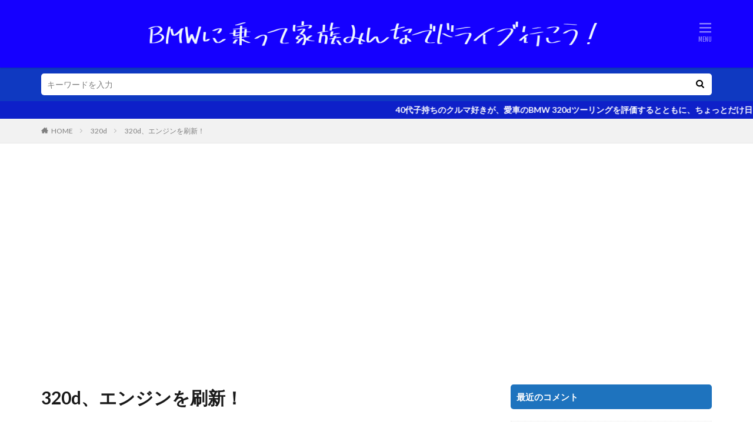

--- FILE ---
content_type: text/html; charset=UTF-8
request_url: https://ponta01.net/new-diesel-for-320d
body_size: 32135
content:

<!DOCTYPE html>

<html dir="ltr" lang="ja" prefix="og: https://ogp.me/ns#" prefix="og: http://ogp.me/ns#" class="t-html 
">

<head prefix="og: http://ogp.me/ns# fb: http://ogp.me/ns/fb# article: http://ogp.me/ns/article#">
<meta charset="UTF-8">
<script type="text/javascript">
(()=>{var e={};e.g=function(){if("object"==typeof globalThis)return globalThis;try{return this||new Function("return this")()}catch(e){if("object"==typeof window)return window}}(),function({ampUrl:n,isCustomizePreview:t,isAmpDevMode:r,noampQueryVarName:o,noampQueryVarValue:s,disabledStorageKey:i,mobileUserAgents:a,regexRegex:c}){if("undefined"==typeof sessionStorage)return;const d=new RegExp(c);if(!a.some((e=>{const n=e.match(d);return!(!n||!new RegExp(n[1],n[2]).test(navigator.userAgent))||navigator.userAgent.includes(e)})))return;e.g.addEventListener("DOMContentLoaded",(()=>{const e=document.getElementById("amp-mobile-version-switcher");if(!e)return;e.hidden=!1;const n=e.querySelector("a[href]");n&&n.addEventListener("click",(()=>{sessionStorage.removeItem(i)}))}));const g=r&&["paired-browsing-non-amp","paired-browsing-amp"].includes(window.name);if(sessionStorage.getItem(i)||t||g)return;const u=new URL(location.href),m=new URL(n);m.hash=u.hash,u.searchParams.has(o)&&s===u.searchParams.get(o)?sessionStorage.setItem(i,"1"):m.href!==u.href&&(window.stop(),location.replace(m.href))}({"ampUrl":"https:\/\/ponta01.net\/new-diesel-for-320d\/amp","noampQueryVarName":"noamp","noampQueryVarValue":"mobile","disabledStorageKey":"amp_mobile_redirect_disabled","mobileUserAgents":["Mobile","Android","Silk\/","Kindle","BlackBerry","Opera Mini","Opera Mobi"],"regexRegex":"^\\\/((?:.|\\n)+)\\\/([i]*)$","isCustomizePreview":false,"isAmpDevMode":false})})();
</script>
<title>320d、エンジンを刷新！ | BMWに乗って家族みんなでドライブ行こう！</title>

		<!-- All in One SEO 4.9.3 - aioseo.com -->
	<meta name="robots" content="max-image-preview:large" />
	<meta name="author" content="ponta"/>
	<link rel="canonical" href="https://ponta01.net/new-diesel-for-320d" />
	<meta name="generator" content="All in One SEO (AIOSEO) 4.9.3" />
		<meta property="og:locale" content="ja_JP" />
		<meta property="og:site_name" content="BMWに乗って家族みんなでドライブ行こう！ | 40代子持ちのクルマ好きが、愛車のBMW 320dツーリングを評価するとともに、ちょっとだけ日々を楽しくするクルマのある生活の話題をお届けします。" />
		<meta property="og:type" content="article" />
		<meta property="og:title" content="320d、エンジンを刷新！ | BMWに乗って家族みんなでドライブ行こう！" />
		<meta property="og:url" content="https://ponta01.net/new-diesel-for-320d" />
		<meta property="article:published_time" content="2016-05-20T01:05:41+00:00" />
		<meta property="article:modified_time" content="2016-05-20T23:47:27+00:00" />
		<meta name="twitter:card" content="summary" />
		<meta name="twitter:title" content="320d、エンジンを刷新！ | BMWに乗って家族みんなでドライブ行こう！" />
		<script type="application/ld+json" class="aioseo-schema">
			{"@context":"https:\/\/schema.org","@graph":[{"@type":"Article","@id":"https:\/\/ponta01.net\/new-diesel-for-320d#article","name":"320d\u3001\u30a8\u30f3\u30b8\u30f3\u3092\u5237\u65b0\uff01 | BMW\u306b\u4e57\u3063\u3066\u5bb6\u65cf\u307f\u3093\u306a\u3067\u30c9\u30e9\u30a4\u30d6\u884c\u3053\u3046\uff01","headline":"320d\u3001\u30a8\u30f3\u30b8\u30f3\u3092\u5237\u65b0\uff01","author":{"@id":"https:\/\/ponta01.net\/author\/ponta#author"},"publisher":{"@id":"https:\/\/ponta01.net\/#person"},"image":{"@type":"ImageObject","url":"http:\/\/levolant-boost.com\/wps\/wp-content\/uploads\/2016\/05\/01-15-1024x576.jpg","@id":"https:\/\/ponta01.net\/new-diesel-for-320d\/#articleImage"},"datePublished":"2016-05-20T10:05:41+09:00","dateModified":"2016-05-21T08:47:27+09:00","inLanguage":"ja","commentCount":9,"mainEntityOfPage":{"@id":"https:\/\/ponta01.net\/new-diesel-for-320d#webpage"},"isPartOf":{"@id":"https:\/\/ponta01.net\/new-diesel-for-320d#webpage"},"articleSection":"320d, BMW, \u30c7\u30a3\u30fc\u30bc\u30eb\u30a8\u30f3\u30b8\u30f3"},{"@type":"BreadcrumbList","@id":"https:\/\/ponta01.net\/new-diesel-for-320d#breadcrumblist","itemListElement":[{"@type":"ListItem","@id":"https:\/\/ponta01.net#listItem","position":1,"name":"Home","item":"https:\/\/ponta01.net","nextItem":{"@type":"ListItem","@id":"https:\/\/ponta01.net\/category\/320d#listItem","name":"320d"}},{"@type":"ListItem","@id":"https:\/\/ponta01.net\/category\/320d#listItem","position":2,"name":"320d","item":"https:\/\/ponta01.net\/category\/320d","nextItem":{"@type":"ListItem","@id":"https:\/\/ponta01.net\/new-diesel-for-320d#listItem","name":"320d\u3001\u30a8\u30f3\u30b8\u30f3\u3092\u5237\u65b0\uff01"},"previousItem":{"@type":"ListItem","@id":"https:\/\/ponta01.net#listItem","name":"Home"}},{"@type":"ListItem","@id":"https:\/\/ponta01.net\/new-diesel-for-320d#listItem","position":3,"name":"320d\u3001\u30a8\u30f3\u30b8\u30f3\u3092\u5237\u65b0\uff01","previousItem":{"@type":"ListItem","@id":"https:\/\/ponta01.net\/category\/320d#listItem","name":"320d"}}]},{"@type":"Person","@id":"https:\/\/ponta01.net\/#person","name":"ponta","image":{"@type":"ImageObject","@id":"https:\/\/ponta01.net\/new-diesel-for-320d#personImage","url":"https:\/\/secure.gravatar.com\/avatar\/d95f309b75d7f968cca9ae2fceb6c5cb?s=96&d=mm&r=g","width":96,"height":96,"caption":"ponta"}},{"@type":"Person","@id":"https:\/\/ponta01.net\/author\/ponta#author","url":"https:\/\/ponta01.net\/author\/ponta","name":"ponta","image":{"@type":"ImageObject","@id":"https:\/\/ponta01.net\/new-diesel-for-320d#authorImage","url":"https:\/\/secure.gravatar.com\/avatar\/d95f309b75d7f968cca9ae2fceb6c5cb?s=96&d=mm&r=g","width":96,"height":96,"caption":"ponta"}},{"@type":"WebPage","@id":"https:\/\/ponta01.net\/new-diesel-for-320d#webpage","url":"https:\/\/ponta01.net\/new-diesel-for-320d","name":"320d\u3001\u30a8\u30f3\u30b8\u30f3\u3092\u5237\u65b0\uff01 | BMW\u306b\u4e57\u3063\u3066\u5bb6\u65cf\u307f\u3093\u306a\u3067\u30c9\u30e9\u30a4\u30d6\u884c\u3053\u3046\uff01","inLanguage":"ja","isPartOf":{"@id":"https:\/\/ponta01.net\/#website"},"breadcrumb":{"@id":"https:\/\/ponta01.net\/new-diesel-for-320d#breadcrumblist"},"author":{"@id":"https:\/\/ponta01.net\/author\/ponta#author"},"creator":{"@id":"https:\/\/ponta01.net\/author\/ponta#author"},"datePublished":"2016-05-20T10:05:41+09:00","dateModified":"2016-05-21T08:47:27+09:00"},{"@type":"WebSite","@id":"https:\/\/ponta01.net\/#website","url":"https:\/\/ponta01.net\/","name":"BMW\u306b\u4e57\u3063\u3066\u5bb6\u65cf\u307f\u3093\u306a\u3067\u30c9\u30e9\u30a4\u30d6\u884c\u3053\u3046\uff01","description":"40\u4ee3\u5b50\u6301\u3061\u306e\u30af\u30eb\u30de\u597d\u304d\u304c\u3001\u611b\u8eca\u306eBMW 320d\u30c4\u30fc\u30ea\u30f3\u30b0\u3092\u8a55\u4fa1\u3059\u308b\u3068\u3068\u3082\u306b\u3001\u3061\u3087\u3063\u3068\u3060\u3051\u65e5\u3005\u3092\u697d\u3057\u304f\u3059\u308b\u30af\u30eb\u30de\u306e\u3042\u308b\u751f\u6d3b\u306e\u8a71\u984c\u3092\u304a\u5c4a\u3051\u3057\u307e\u3059\u3002","inLanguage":"ja","publisher":{"@id":"https:\/\/ponta01.net\/#person"}}]}
		</script>
		<!-- All in One SEO -->

<link rel='dns-prefetch' href='//www.googletagmanager.com' />
<link rel='dns-prefetch' href='//stats.wp.com' />
<link rel='dns-prefetch' href='//v0.wordpress.com' />
<link rel='dns-prefetch' href='//i0.wp.com' />
<link rel='dns-prefetch' href='//c0.wp.com' />
<link rel='dns-prefetch' href='//pagead2.googlesyndication.com' />
<link rel='stylesheet' id='dashicons-css' href='https://c0.wp.com/c/6.3.7/wp-includes/css/dashicons.min.css' type='text/css' media='all' />
<link rel='stylesheet' id='thickbox-css' href='https://c0.wp.com/c/6.3.7/wp-includes/js/thickbox/thickbox.css' type='text/css' media='all' />
<link rel='stylesheet' id='wp-recentcomments-css' href='https://ponta01.net/wp-content/plugins/wp-recentcomments/css/wp-recentcomments.css?ver=2.2.7' type='text/css' media='screen' />
<link rel='stylesheet' id='wp-block-library-css' href='https://c0.wp.com/c/6.3.7/wp-includes/css/dist/block-library/style.min.css' type='text/css' media='all' />
<style id='wp-block-library-inline-css' type='text/css'>
.has-text-align-justify{text-align:justify;}
</style>
<link rel='stylesheet' id='aioseo/css/src/vue/standalone/blocks/table-of-contents/global.scss-css' href='https://ponta01.net/wp-content/plugins/all-in-one-seo-pack/dist/Lite/assets/css/table-of-contents/global.e90f6d47.css?ver=4.9.3' type='text/css' media='all' />
<link rel='stylesheet' id='mediaelement-css' href='https://c0.wp.com/c/6.3.7/wp-includes/js/mediaelement/mediaelementplayer-legacy.min.css' type='text/css' media='all' />
<link rel='stylesheet' id='wp-mediaelement-css' href='https://c0.wp.com/c/6.3.7/wp-includes/js/mediaelement/wp-mediaelement.min.css' type='text/css' media='all' />
<style id='jetpack-sharing-buttons-style-inline-css' type='text/css'>
.jetpack-sharing-buttons__services-list{display:flex;flex-direction:row;flex-wrap:wrap;gap:0;list-style-type:none;margin:5px;padding:0}.jetpack-sharing-buttons__services-list.has-small-icon-size{font-size:12px}.jetpack-sharing-buttons__services-list.has-normal-icon-size{font-size:16px}.jetpack-sharing-buttons__services-list.has-large-icon-size{font-size:24px}.jetpack-sharing-buttons__services-list.has-huge-icon-size{font-size:36px}@media print{.jetpack-sharing-buttons__services-list{display:none!important}}.editor-styles-wrapper .wp-block-jetpack-sharing-buttons{gap:0;padding-inline-start:0}ul.jetpack-sharing-buttons__services-list.has-background{padding:1.25em 2.375em}
</style>
<style id='classic-theme-styles-inline-css' type='text/css'>
/*! This file is auto-generated */
.wp-block-button__link{color:#fff;background-color:#32373c;border-radius:9999px;box-shadow:none;text-decoration:none;padding:calc(.667em + 2px) calc(1.333em + 2px);font-size:1.125em}.wp-block-file__button{background:#32373c;color:#fff;text-decoration:none}
</style>
<style id='global-styles-inline-css' type='text/css'>
body{--wp--preset--color--black: #000000;--wp--preset--color--cyan-bluish-gray: #abb8c3;--wp--preset--color--white: #ffffff;--wp--preset--color--pale-pink: #f78da7;--wp--preset--color--vivid-red: #cf2e2e;--wp--preset--color--luminous-vivid-orange: #ff6900;--wp--preset--color--luminous-vivid-amber: #fcb900;--wp--preset--color--light-green-cyan: #7bdcb5;--wp--preset--color--vivid-green-cyan: #00d084;--wp--preset--color--pale-cyan-blue: #8ed1fc;--wp--preset--color--vivid-cyan-blue: #0693e3;--wp--preset--color--vivid-purple: #9b51e0;--wp--preset--gradient--vivid-cyan-blue-to-vivid-purple: linear-gradient(135deg,rgba(6,147,227,1) 0%,rgb(155,81,224) 100%);--wp--preset--gradient--light-green-cyan-to-vivid-green-cyan: linear-gradient(135deg,rgb(122,220,180) 0%,rgb(0,208,130) 100%);--wp--preset--gradient--luminous-vivid-amber-to-luminous-vivid-orange: linear-gradient(135deg,rgba(252,185,0,1) 0%,rgba(255,105,0,1) 100%);--wp--preset--gradient--luminous-vivid-orange-to-vivid-red: linear-gradient(135deg,rgba(255,105,0,1) 0%,rgb(207,46,46) 100%);--wp--preset--gradient--very-light-gray-to-cyan-bluish-gray: linear-gradient(135deg,rgb(238,238,238) 0%,rgb(169,184,195) 100%);--wp--preset--gradient--cool-to-warm-spectrum: linear-gradient(135deg,rgb(74,234,220) 0%,rgb(151,120,209) 20%,rgb(207,42,186) 40%,rgb(238,44,130) 60%,rgb(251,105,98) 80%,rgb(254,248,76) 100%);--wp--preset--gradient--blush-light-purple: linear-gradient(135deg,rgb(255,206,236) 0%,rgb(152,150,240) 100%);--wp--preset--gradient--blush-bordeaux: linear-gradient(135deg,rgb(254,205,165) 0%,rgb(254,45,45) 50%,rgb(107,0,62) 100%);--wp--preset--gradient--luminous-dusk: linear-gradient(135deg,rgb(255,203,112) 0%,rgb(199,81,192) 50%,rgb(65,88,208) 100%);--wp--preset--gradient--pale-ocean: linear-gradient(135deg,rgb(255,245,203) 0%,rgb(182,227,212) 50%,rgb(51,167,181) 100%);--wp--preset--gradient--electric-grass: linear-gradient(135deg,rgb(202,248,128) 0%,rgb(113,206,126) 100%);--wp--preset--gradient--midnight: linear-gradient(135deg,rgb(2,3,129) 0%,rgb(40,116,252) 100%);--wp--preset--font-size--small: 13px;--wp--preset--font-size--medium: 20px;--wp--preset--font-size--large: 36px;--wp--preset--font-size--x-large: 42px;--wp--preset--spacing--20: 0.44rem;--wp--preset--spacing--30: 0.67rem;--wp--preset--spacing--40: 1rem;--wp--preset--spacing--50: 1.5rem;--wp--preset--spacing--60: 2.25rem;--wp--preset--spacing--70: 3.38rem;--wp--preset--spacing--80: 5.06rem;--wp--preset--shadow--natural: 6px 6px 9px rgba(0, 0, 0, 0.2);--wp--preset--shadow--deep: 12px 12px 50px rgba(0, 0, 0, 0.4);--wp--preset--shadow--sharp: 6px 6px 0px rgba(0, 0, 0, 0.2);--wp--preset--shadow--outlined: 6px 6px 0px -3px rgba(255, 255, 255, 1), 6px 6px rgba(0, 0, 0, 1);--wp--preset--shadow--crisp: 6px 6px 0px rgba(0, 0, 0, 1);}:where(.is-layout-flex){gap: 0.5em;}:where(.is-layout-grid){gap: 0.5em;}body .is-layout-flow > .alignleft{float: left;margin-inline-start: 0;margin-inline-end: 2em;}body .is-layout-flow > .alignright{float: right;margin-inline-start: 2em;margin-inline-end: 0;}body .is-layout-flow > .aligncenter{margin-left: auto !important;margin-right: auto !important;}body .is-layout-constrained > .alignleft{float: left;margin-inline-start: 0;margin-inline-end: 2em;}body .is-layout-constrained > .alignright{float: right;margin-inline-start: 2em;margin-inline-end: 0;}body .is-layout-constrained > .aligncenter{margin-left: auto !important;margin-right: auto !important;}body .is-layout-constrained > :where(:not(.alignleft):not(.alignright):not(.alignfull)){max-width: var(--wp--style--global--content-size);margin-left: auto !important;margin-right: auto !important;}body .is-layout-constrained > .alignwide{max-width: var(--wp--style--global--wide-size);}body .is-layout-flex{display: flex;}body .is-layout-flex{flex-wrap: wrap;align-items: center;}body .is-layout-flex > *{margin: 0;}body .is-layout-grid{display: grid;}body .is-layout-grid > *{margin: 0;}:where(.wp-block-columns.is-layout-flex){gap: 2em;}:where(.wp-block-columns.is-layout-grid){gap: 2em;}:where(.wp-block-post-template.is-layout-flex){gap: 1.25em;}:where(.wp-block-post-template.is-layout-grid){gap: 1.25em;}.has-black-color{color: var(--wp--preset--color--black) !important;}.has-cyan-bluish-gray-color{color: var(--wp--preset--color--cyan-bluish-gray) !important;}.has-white-color{color: var(--wp--preset--color--white) !important;}.has-pale-pink-color{color: var(--wp--preset--color--pale-pink) !important;}.has-vivid-red-color{color: var(--wp--preset--color--vivid-red) !important;}.has-luminous-vivid-orange-color{color: var(--wp--preset--color--luminous-vivid-orange) !important;}.has-luminous-vivid-amber-color{color: var(--wp--preset--color--luminous-vivid-amber) !important;}.has-light-green-cyan-color{color: var(--wp--preset--color--light-green-cyan) !important;}.has-vivid-green-cyan-color{color: var(--wp--preset--color--vivid-green-cyan) !important;}.has-pale-cyan-blue-color{color: var(--wp--preset--color--pale-cyan-blue) !important;}.has-vivid-cyan-blue-color{color: var(--wp--preset--color--vivid-cyan-blue) !important;}.has-vivid-purple-color{color: var(--wp--preset--color--vivid-purple) !important;}.has-black-background-color{background-color: var(--wp--preset--color--black) !important;}.has-cyan-bluish-gray-background-color{background-color: var(--wp--preset--color--cyan-bluish-gray) !important;}.has-white-background-color{background-color: var(--wp--preset--color--white) !important;}.has-pale-pink-background-color{background-color: var(--wp--preset--color--pale-pink) !important;}.has-vivid-red-background-color{background-color: var(--wp--preset--color--vivid-red) !important;}.has-luminous-vivid-orange-background-color{background-color: var(--wp--preset--color--luminous-vivid-orange) !important;}.has-luminous-vivid-amber-background-color{background-color: var(--wp--preset--color--luminous-vivid-amber) !important;}.has-light-green-cyan-background-color{background-color: var(--wp--preset--color--light-green-cyan) !important;}.has-vivid-green-cyan-background-color{background-color: var(--wp--preset--color--vivid-green-cyan) !important;}.has-pale-cyan-blue-background-color{background-color: var(--wp--preset--color--pale-cyan-blue) !important;}.has-vivid-cyan-blue-background-color{background-color: var(--wp--preset--color--vivid-cyan-blue) !important;}.has-vivid-purple-background-color{background-color: var(--wp--preset--color--vivid-purple) !important;}.has-black-border-color{border-color: var(--wp--preset--color--black) !important;}.has-cyan-bluish-gray-border-color{border-color: var(--wp--preset--color--cyan-bluish-gray) !important;}.has-white-border-color{border-color: var(--wp--preset--color--white) !important;}.has-pale-pink-border-color{border-color: var(--wp--preset--color--pale-pink) !important;}.has-vivid-red-border-color{border-color: var(--wp--preset--color--vivid-red) !important;}.has-luminous-vivid-orange-border-color{border-color: var(--wp--preset--color--luminous-vivid-orange) !important;}.has-luminous-vivid-amber-border-color{border-color: var(--wp--preset--color--luminous-vivid-amber) !important;}.has-light-green-cyan-border-color{border-color: var(--wp--preset--color--light-green-cyan) !important;}.has-vivid-green-cyan-border-color{border-color: var(--wp--preset--color--vivid-green-cyan) !important;}.has-pale-cyan-blue-border-color{border-color: var(--wp--preset--color--pale-cyan-blue) !important;}.has-vivid-cyan-blue-border-color{border-color: var(--wp--preset--color--vivid-cyan-blue) !important;}.has-vivid-purple-border-color{border-color: var(--wp--preset--color--vivid-purple) !important;}.has-vivid-cyan-blue-to-vivid-purple-gradient-background{background: var(--wp--preset--gradient--vivid-cyan-blue-to-vivid-purple) !important;}.has-light-green-cyan-to-vivid-green-cyan-gradient-background{background: var(--wp--preset--gradient--light-green-cyan-to-vivid-green-cyan) !important;}.has-luminous-vivid-amber-to-luminous-vivid-orange-gradient-background{background: var(--wp--preset--gradient--luminous-vivid-amber-to-luminous-vivid-orange) !important;}.has-luminous-vivid-orange-to-vivid-red-gradient-background{background: var(--wp--preset--gradient--luminous-vivid-orange-to-vivid-red) !important;}.has-very-light-gray-to-cyan-bluish-gray-gradient-background{background: var(--wp--preset--gradient--very-light-gray-to-cyan-bluish-gray) !important;}.has-cool-to-warm-spectrum-gradient-background{background: var(--wp--preset--gradient--cool-to-warm-spectrum) !important;}.has-blush-light-purple-gradient-background{background: var(--wp--preset--gradient--blush-light-purple) !important;}.has-blush-bordeaux-gradient-background{background: var(--wp--preset--gradient--blush-bordeaux) !important;}.has-luminous-dusk-gradient-background{background: var(--wp--preset--gradient--luminous-dusk) !important;}.has-pale-ocean-gradient-background{background: var(--wp--preset--gradient--pale-ocean) !important;}.has-electric-grass-gradient-background{background: var(--wp--preset--gradient--electric-grass) !important;}.has-midnight-gradient-background{background: var(--wp--preset--gradient--midnight) !important;}.has-small-font-size{font-size: var(--wp--preset--font-size--small) !important;}.has-medium-font-size{font-size: var(--wp--preset--font-size--medium) !important;}.has-large-font-size{font-size: var(--wp--preset--font-size--large) !important;}.has-x-large-font-size{font-size: var(--wp--preset--font-size--x-large) !important;}
.wp-block-navigation a:where(:not(.wp-element-button)){color: inherit;}
:where(.wp-block-post-template.is-layout-flex){gap: 1.25em;}:where(.wp-block-post-template.is-layout-grid){gap: 1.25em;}
:where(.wp-block-columns.is-layout-flex){gap: 2em;}:where(.wp-block-columns.is-layout-grid){gap: 2em;}
.wp-block-pullquote{font-size: 1.5em;line-height: 1.6;}
</style>
<link rel='stylesheet' id='contact-form-7-css' href='https://ponta01.net/wp-content/plugins/contact-form-7/includes/css/styles.css?ver=5.9.8' type='text/css' media='all' />
<link rel='stylesheet' id='toc-screen-css' href='https://ponta01.net/wp-content/plugins/table-of-contents-plus/screen.min.css?ver=2411.1' type='text/css' media='all' />
<link rel='stylesheet' id='jetpack_css-css' href='https://c0.wp.com/p/jetpack/13.3.2/css/jetpack.css' type='text/css' media='all' />
<script src='https://c0.wp.com/c/6.3.7/wp-includes/js/jquery/jquery.min.js' id='jquery-core-js'></script>
<script src='https://c0.wp.com/c/6.3.7/wp-includes/js/jquery/jquery-migrate.min.js' id='jquery-migrate-js'></script>

<!-- Site Kit によって追加された Google タグ（gtag.js）スニペット -->
<!-- Google アナリティクス スニペット (Site Kit が追加) -->
<script src='https://www.googletagmanager.com/gtag/js?id=G-XEMQ7KC5XP' id='google_gtagjs-js' async></script>
<script id="google_gtagjs-js-after" type="text/javascript">
window.dataLayer = window.dataLayer || [];function gtag(){dataLayer.push(arguments);}
gtag("set","linker",{"domains":["ponta01.net"]});
gtag("js", new Date());
gtag("set", "developer_id.dZTNiMT", true);
gtag("config", "G-XEMQ7KC5XP");
</script>
<link rel="https://api.w.org/" href="https://ponta01.net/wp-json/" /><link rel="alternate" type="application/json" href="https://ponta01.net/wp-json/wp/v2/posts/887" /><link rel="alternate" type="application/json+oembed" href="https://ponta01.net/wp-json/oembed/1.0/embed?url=https%3A%2F%2Fponta01.net%2Fnew-diesel-for-320d" />
<link rel="alternate" type="text/xml+oembed" href="https://ponta01.net/wp-json/oembed/1.0/embed?url=https%3A%2F%2Fponta01.net%2Fnew-diesel-for-320d&#038;format=xml" />
<meta name="generator" content="Site Kit by Google 1.170.0" /><link rel="alternate" type="text/html" media="only screen and (max-width: 640px)" href="https://ponta01.net/new-diesel-for-320d/amp">	<style>img#wpstats{display:none}</style>
		<link class="css-async" rel href="https://ponta01.net/wp-content/themes/the-thor/css/icon.min.css">
<link class="css-async" rel href="https://fonts.googleapis.com/css?family=Lato:100,300,400,700,900">
<link class="css-async" rel href="https://fonts.googleapis.com/css?family=Fjalla+One">
<link rel="stylesheet" href="https://fonts.googleapis.com/css?family=Noto+Sans+JP:100,200,300,400,500,600,700,800,900">
<link rel="stylesheet" href="https://ponta01.net/wp-content/themes/the-thor/style.min.css">
<link class="css-async" rel href="https://ponta01.net/wp-content/themes/the-thor-child/style-user.css?1607876239">
<link rel="canonical" href="https://ponta01.net/new-diesel-for-320d" />
<script src="https://ajax.googleapis.com/ajax/libs/jquery/1.12.4/jquery.min.js"></script>
<meta http-equiv="X-UA-Compatible" content="IE=edge">
<meta name="viewport" content="width=device-width, initial-scale=1, viewport-fit=cover"/>
<style>
.widget.widget_nav_menu ul.menu{border-color: rgba(30,115,190,0.15);}.widget.widget_nav_menu ul.menu li{border-color: rgba(30,115,190,0.75);}.widget.widget_nav_menu ul.menu .sub-menu li{border-color: rgba(30,115,190,0.15);}.widget.widget_nav_menu ul.menu .sub-menu li .sub-menu li:first-child{border-color: rgba(30,115,190,0.15);}.widget.widget_nav_menu ul.menu li a:hover{background-color: rgba(30,115,190,0.75);}.widget.widget_nav_menu ul.menu .current-menu-item > a{background-color: rgba(30,115,190,0.75);}.widget.widget_nav_menu ul.menu li .sub-menu li a:before {color:#1e73be;}.widget.widget_nav_menu ul.menu li a{background-color:#1e73be;}.widget.widget_nav_menu ul.menu .sub-menu a:hover{color:#1e73be;}.widget.widget_nav_menu ul.menu .sub-menu .current-menu-item a{color:#1e73be;}.widget.widget_categories ul{border-color: rgba(30,115,190,0.15);}.widget.widget_categories ul li{border-color: rgba(30,115,190,0.75);}.widget.widget_categories ul .children li{border-color: rgba(30,115,190,0.15);}.widget.widget_categories ul .children li .children li:first-child{border-color: rgba(30,115,190,0.15);}.widget.widget_categories ul li a:hover{background-color: rgba(30,115,190,0.75);}.widget.widget_categories ul .current-menu-item > a{background-color: rgba(30,115,190,0.75);}.widget.widget_categories ul li .children li a:before {color:#1e73be;}.widget.widget_categories ul li a{background-color:#1e73be;}.widget.widget_categories ul .children a:hover{color:#1e73be;}.widget.widget_categories ul .children .current-menu-item a{color:#1e73be;}.widgetSearch__input:hover{border-color:#1e73be;}.widgetCatTitle{background-color:#1e73be;}.widgetCatTitle__inner{background-color:#1e73be;}.widgetSearch__submit:hover{background-color:#1e73be;}.widgetProfile__sns{background-color:#1e73be;}.widget.widget_calendar .calendar_wrap tbody a:hover{background-color:#1e73be;}.widget ul li a:hover{color:#1e73be;}.widget.widget_rss .rsswidget:hover{color:#1e73be;}.widget.widget_tag_cloud a:hover{background-color:#1e73be;}.widget select:hover{border-color:#1e73be;}.widgetSearch__checkLabel:hover:after{border-color:#1e73be;}.widgetSearch__check:checked .widgetSearch__checkLabel:before, .widgetSearch__check:checked + .widgetSearch__checkLabel:before{border-color:#1e73be;}.widgetTab__item.current{border-top-color:#1e73be;}.widgetTab__item:hover{border-top-color:#1e73be;}.searchHead__title{background-color:#1e73be;}.searchHead__submit:hover{color:#1e73be;}.menuBtn__close:hover{color:#1e73be;}.menuBtn__link:hover{color:#1e73be;}@media only screen and (min-width: 992px){.menuBtn__link {background-color:#1e73be;}}.t-headerCenter .menuBtn__link:hover{color:#1e73be;}.searchBtn__close:hover{color:#1e73be;}.searchBtn__link:hover{color:#1e73be;}.breadcrumb__item a:hover{color:#1e73be;}.pager__item{color:#1e73be;}.pager__item:hover, .pager__item-current{background-color:#1e73be; color:#fff;}.page-numbers{color:#1e73be;}.page-numbers:hover, .page-numbers.current{background-color:#1e73be; color:#fff;}.pagePager__item{color:#1e73be;}.pagePager__item:hover, .pagePager__item-current{background-color:#1e73be; color:#fff;}.heading a:hover{color:#1e73be;}.eyecatch__cat{background-color:#1e73be;}.the__category{background-color:#1e73be;}.dateList__item a:hover{color:#1e73be;}.controllerFooter__item:last-child{background-color:#1e73be;}.controllerFooter__close{background-color:#1e73be;}.bottomFooter__topBtn{background-color:#1e73be;}.mask-color{background-color:#1e73be;}.mask-colorgray{background-color:#1e73be;}.pickup3__item{background-color:#1e73be;}.categoryBox__title{color:#1e73be;}.comments__list .comment-meta{background-color:#1e73be;}.comment-respond .submit{background-color:#1e73be;}.prevNext__pop{background-color:#1e73be;}.swiper-pagination-bullet-active{background-color:#1e73be;}.swiper-slider .swiper-button-next, .swiper-slider .swiper-container-rtl .swiper-button-prev, .swiper-slider .swiper-button-prev, .swiper-slider .swiper-container-rtl .swiper-button-next	{background-color:#1e73be;}.searchHead{background-color:#0f39c1;}.infoHead{background-color:#0e20c9;}.t-headerColor .l-header{background-color:#1500ff;}.t-headerColor .globalNavi::before{background: -webkit-gradient(linear,left top,right top,color-stop(0%,rgba(255,255,255,0)),color-stop(100%,#1500ff));}.t-headerColor .subNavi__link-pickup:hover{color:#1500ff;}.snsFooter{background-color:#1e73be}.widget-main .heading.heading-widget{background-color:#1e73be}.widget-main .heading.heading-widgetsimple{background-color:#1e73be}.widget-main .heading.heading-widgetsimplewide{background-color:#1e73be}.widget-main .heading.heading-widgetwide{background-color:#1e73be}.widget-main .heading.heading-widgetbottom:before{border-color:#1e73be}.widget-main .heading.heading-widgetborder{border-color:#1e73be}.widget-main .heading.heading-widgetborder::before,.widget-main .heading.heading-widgetborder::after{background-color:#1e73be}.widget-side .heading.heading-widget{background-color:#1e73be}.widget-side .heading.heading-widgetsimple{background-color:#1e73be}.widget-side .heading.heading-widgetsimplewide{background-color:#1e73be}.widget-side .heading.heading-widgetwide{background-color:#1e73be}.widget-side .heading.heading-widgetbottom:before{border-color:#1e73be}.widget-side .heading.heading-widgetborder{border-color:#1e73be}.widget-side .heading.heading-widgetborder::before,.widget-side .heading.heading-widgetborder::after{background-color:#1e73be}.widget-foot .heading.heading-widget{background-color:#1e73be}.widget-foot .heading.heading-widgetsimple{background-color:#1e73be}.widget-foot .heading.heading-widgetsimplewide{background-color:#1e73be}.widget-foot .heading.heading-widgetwide{background-color:#1e73be}.widget-foot .heading.heading-widgetbottom:before{border-color:#1e73be}.widget-foot .heading.heading-widgetborder{border-color:#1e73be}.widget-foot .heading.heading-widgetborder::before,.widget-foot .heading.heading-widgetborder::after{background-color:#1e73be}.widget-menu .heading.heading-widget{background-color:#1e73be}.widget-menu .heading.heading-widgetsimple{background-color:#1e73be}.widget-menu .heading.heading-widgetsimplewide{background-color:#1e73be}.widget-menu .heading.heading-widgetwide{background-color:#1e73be}.widget-menu .heading.heading-widgetbottom:before{border-color:#1e73be}.widget-menu .heading.heading-widgetborder{border-color:#1e73be}.widget-menu .heading.heading-widgetborder::before,.widget-menu .heading.heading-widgetborder::after{background-color:#1e73be}.swiper-slider{height: 180px;}@media only screen and (min-width: 768px){.swiper-slider {height: 480px;}}.rankingBox__bg{background-color:#1e73be}.commonCtr__bg.mask.mask-color{background-color:#1e73be}.the__ribbon{background-color:#1e73be}.the__ribbon:after{border-left-color:#1e73be; border-right-color:#1e73be}.eyecatch__link.eyecatch__link-mask:hover::after{content: "[ DETAIL ]";}.eyecatch__link.eyecatch__link-maskzoom:hover::after{content: "[ DETAIL ]";}.eyecatch__link.eyecatch__link-maskzoomrotate:hover::after{content: "[ DETAIL ]";}.content .afTagBox__btnDetail{background-color:#1e73be;}.widget .widgetAfTag__btnDetail{background-color:#1e73be;}.content .afTagBox__btnAf{background-color:#1e73be;}.widget .widgetAfTag__btnAf{background-color:#1e73be;}.content a{color:#1e73be;}.phrase a{color:#1e73be;}.content .sitemap li a:hover{color:#1e73be;}.content h2 a:hover,.content h3 a:hover,.content h4 a:hover,.content h5 a:hover{color:#1e73be;}.content ul.menu li a:hover{color:#1e73be;}.content .es-LiconBox:before{background-color:#a83f3f;}.content .es-LiconCircle:before{background-color:#a83f3f;}.content .es-BTiconBox:before{background-color:#a83f3f;}.content .es-BTiconCircle:before{background-color:#a83f3f;}.content .es-BiconObi{border-color:#a83f3f;}.content .es-BiconCorner:before{background-color:#a83f3f;}.content .es-BiconCircle:before{background-color:#a83f3f;}.content .es-BmarkHatena::before{background-color:#005293;}.content .es-BmarkExcl::before{background-color:#b60105;}.content .es-BmarkQ::before{background-color:#005293;}.content .es-BmarkQ::after{border-top-color:#005293;}.content .es-BmarkA::before{color:#b60105;}.content .es-BsubTradi::before{color:#ffffff;background-color:#b60105;border-color:#b60105;}.btn__link-primary{color:#ffffff; background-color:#3f3f3f;}.content .btn__link-primary{color:#ffffff; background-color:#3f3f3f;}.searchBtn__contentInner .btn__link-search{color:#ffffff; background-color:#3f3f3f;}.btn__link-secondary{color:#ffffff; background-color:#3f3f3f;}.content .btn__link-secondary{color:#ffffff; background-color:#3f3f3f;}.btn__link-search{color:#ffffff; background-color:#3f3f3f;}.btn__link-normal{color:#3f3f3f;}.content .btn__link-normal{color:#3f3f3f;}.btn__link-normal:hover{background-color:#3f3f3f;}.content .btn__link-normal:hover{background-color:#3f3f3f;}.comments__list .comment-reply-link{color:#3f3f3f;}.comments__list .comment-reply-link:hover{background-color:#3f3f3f;}@media only screen and (min-width: 992px){.subNavi__link-pickup{color:#3f3f3f;}}@media only screen and (min-width: 992px){.subNavi__link-pickup:hover{background-color:#3f3f3f;}}.content h2{color:#191919}.content h3{color:#191919}.content h4{color:#191919}.content h5{color:#191919}.content ul > li::before{color:#a83f3f;}.content ul{color:#191919;}.content ol > li::before{color:#a83f3f; border-color:#a83f3f;}.content ol > li > ol > li::before{background-color:#a83f3f; border-color:#a83f3f;}.content ol > li > ol > li > ol > li::before{color:#a83f3f; border-color:#a83f3f;}.content ol{color:#191919;}.content .balloon .balloon__text{color:#191919; background-color:#f2f2f2;}.content .balloon .balloon__text-left:before{border-left-color:#f2f2f2;}.content .balloon .balloon__text-right:before{border-right-color:#f2f2f2;}.content .balloon-boder .balloon__text{color:#191919; background-color:#ffffff;  border-color:#d8d8d8;}.content .balloon-boder .balloon__text-left:before{border-left-color:#d8d8d8;}.content .balloon-boder .balloon__text-left:after{border-left-color:#ffffff;}.content .balloon-boder .balloon__text-right:before{border-right-color:#d8d8d8;}.content .balloon-boder .balloon__text-right:after{border-right-color:#ffffff;}.content blockquote{color:#191919; background-color:#f2f2f2;}.content blockquote::before{color:#d8d8d8;}.content table{color:#191919; border-top-color:#E5E5E5; border-left-color:#E5E5E5;}.content table th{background:#7f7f7f; color:#ffffff; ;border-right-color:#E5E5E5; border-bottom-color:#E5E5E5;}.content table td{background:#ffffff; ;border-right-color:#E5E5E5; border-bottom-color:#E5E5E5;}.content table tr:nth-child(odd) td{background-color:#f2f2f2;}
</style>

<!-- Site Kit が追加した Google AdSense メタタグ -->
<meta name="google-adsense-platform-account" content="ca-host-pub-2644536267352236">
<meta name="google-adsense-platform-domain" content="sitekit.withgoogle.com">
<!-- Site Kit が追加した End Google AdSense メタタグ -->
<link rel="amphtml" href="https://ponta01.net/new-diesel-for-320d/amp">
<!-- Google AdSense スニペット (Site Kit が追加) -->
<script async="async" src="https://pagead2.googlesyndication.com/pagead/js/adsbygoogle.js?client=ca-pub-2830205802518139&amp;host=ca-host-pub-2644536267352236" crossorigin="anonymous" type="text/javascript"></script>

<!-- (ここまで) Google AdSense スニペット (Site Kit が追加) -->
<style>#amp-mobile-version-switcher{left:0;position:absolute;width:100%;z-index:100}#amp-mobile-version-switcher>a{background-color:#444;border:0;color:#eaeaea;display:block;font-family:-apple-system,BlinkMacSystemFont,Segoe UI,Roboto,Oxygen-Sans,Ubuntu,Cantarell,Helvetica Neue,sans-serif;font-size:16px;font-weight:600;padding:15px 0;text-align:center;-webkit-text-decoration:none;text-decoration:none}#amp-mobile-version-switcher>a:active,#amp-mobile-version-switcher>a:focus,#amp-mobile-version-switcher>a:hover{-webkit-text-decoration:underline;text-decoration:underline}</style><style id="sccss"></style><meta property="og:site_name" content="BMWに乗って家族みんなでドライブ行こう！" />
<meta property="og:type" content="article" />
<meta property="og:title" content="320d、エンジンを刷新！" />
<meta property="og:description" content="ついに320dに海外では導入済みだった新ディーゼルエンジンが設定されましたね。パワーもトルクも上がっているのに燃費もよくなっているという、良いこと尽くしです。 まずは以下の記事の引用をご覧ください。  2016/05/19 20:32 【ニ" />
<meta property="og:url" content="https://ponta01.net/new-diesel-for-320d" />
<meta property="og:image" content="https://ponta01.net/wp-content/themes/the-thor/img/img_no_768.gif" />
<meta name="twitter:card" content="summary" />
<meta name="twitter:site" content="@" />


</head>
<body class="t-hiragino t-logoSp25 t-logoPc50 t-headerCenter t-headerColor" id="top">


  <!--l-header-->
  <header class="l-header l-header-shadow">
    <div class="container container-header">

      <!--logo-->
			<p class="siteTitle">
				<a class="siteTitle__link" href="https://ponta01.net" data-wpel-link="internal">
											<img class="siteTitle__logo" src="https://i0.wp.com/ponta01.net/wp-content/uploads/2020/12/freefont_logo_851mkpop_001-2.png?fit=1980%2C124&ssl=1" alt="BMWに乗って家族みんなでドライブ行こう！" width="1980" height="124" >
					        </a>
      </p>      <!--/logo-->


      

			

      

            <!--menuBtn-->
			<div class="menuBtn menuBtn-right ">
        <input class="menuBtn__checkbox" id="menuBtn-checkbox" type="checkbox">
        <label class="menuBtn__link menuBtn__link-text icon-menu" for="menuBtn-checkbox"></label>
        <label class="menuBtn__unshown" for="menuBtn-checkbox"></label>
        <div class="menuBtn__content">
          <div class="menuBtn__scroll">
            <label class="menuBtn__close" for="menuBtn-checkbox"><i class="icon-close"></i>CLOSE</label>
            <div class="menuBtn__contentInner">
																						            </div>
          </div>
        </div>
			</div>
			<!--/menuBtn-->
      
    </div>
  </header>
  <!--/l-header-->


  <!--l-headerBottom-->
  <div class="l-headerBottom">

    			<!--searchHead-->
			<div class="searchHead">

				<div class="container container-searchHead">
										<div class="searchHead__search searchHead__search-100">
						<form class="searchHead__form" method="get" target="_top" action="https://ponta01.net/">
	            <input class="searchHead__input" type="text" maxlength="50" name="s" placeholder="キーワードを入力" value="">
	            <button class="searchHead__submit icon-search" type="submit" value="search"></button>
	          </form>
					</div>
				</div>
			</div>
			<!--/searchHead-->
    
			    <div class="wider">
	      <!--infoHead-->
	      <div class="infoHead">
	        <span class="infoHead__text">	          40代子持ちのクルマ好きが、愛車のBMW 320dツーリングを評価するとともに、ちょっとだけ日々を楽しくするクルマのある生活の話題をお届けします。	        </span>	      </div>
	      <!--/infoHead-->
	    </div>
	  
	  
  </div>
  <!--l-headerBottom-->

  
  <div class="wider">
    <div class="breadcrumb"><ul class="breadcrumb__list container"><li class="breadcrumb__item icon-home"><a href="https://ponta01.net" data-wpel-link="internal">HOME</a></li><li class="breadcrumb__item"><a href="https://ponta01.net/category/320d" data-wpel-link="internal">320d</a></li><li class="breadcrumb__item breadcrumb__item-current"><a href="https://ponta01.net/new-diesel-for-320d" data-wpel-link="internal">320d、エンジンを刷新！</a></li></ul></div>  </div>





  <!--l-wrapper-->
  <div class="l-wrapper">

    <!--l-main-->
        <main class="l-main">





      <div class="dividerBottom">


              <h1 class="heading heading-primary">320d、エンジンを刷新！</h1>

        <ul class="dateList dateList-main">
                                <li class="dateList__item icon-folder"><a href="https://ponta01.net/category/320d" rel="category tag" data-wpel-link="internal">320d</a>, <a href="https://ponta01.net/category/bmw" rel="category tag" data-wpel-link="internal">BMW</a>, <a href="https://ponta01.net/category/%e3%83%87%e3%82%a3%e3%83%bc%e3%82%bc%e3%83%ab%e3%82%a8%e3%83%b3%e3%82%b8%e3%83%b3" rel="category tag" data-wpel-link="internal">ディーゼルエンジン</a></li>
		                              </ul>

                <div class="eyecatch eyecatch-main">
          <span class="eyecatch__cat eyecatch__cat-big cc-bg8"><a href="https://ponta01.net/category/320d" data-wpel-link="internal">320d</a></span>          <span class="eyecatch__link">
                      <img data-layzr="https://ponta01.net/wp-content/uploads/2020/12/DE561BE6-8A5B-4814-B819-6A557988DC15_1_105_c.jpeg" alt="NO IMAGE" src="https://ponta01.net/wp-content/themes/the-thor/img/dummy.gif">
		            </span>
        </div>
        
      



        

        <!--postContents-->
        <div class="postContents">
          

		            <section class="content">
			<p>ついに320dに海外では導入済みだった新ディーゼルエンジンが設定されましたね。パワーもトルクも上がっているのに燃費もよくなっているという、良いこと尽くしです。<br />
<span id="more-887"></span></p>
<p>まずは以下の記事の引用をご覧ください。</p>
<blockquote>
<header id="header">
<div class="inner">
<nav id="gnav">
<div id="gnav-menu" class="gnav">
<div class="menu-%e3%82%b0%e3%83%ad%e3%83%bc%e3%83%90%e3%83%ab%e3%83%8a%e3%83%93-container">
<p> 2016/05/19 20:32</p>
</div>
</div>
</nav>
</div>
</header>
<div class="contents colnum2">
<div class="container">
<div class="entry">
<h1 class="title">【ニューモデル】BMW 320dが新ディーゼルエンジンを搭載！ 燃費はついに20km/Lを越えた</h1>
</div>
<article class="entry"><a href="http://levolant-boost.com/2016/05/19/11415/bmw-340i/" class="external" rel="nofollow external noopener noreferrer" target="_blank" data-wpel-link="external"><img decoding="async" fetchpriority="high" class="attachment-large size-large wp-post-image" src="https://i0.wp.com/ponta01.net/wp-content/themes/the-thor/img/dummy.gif?resize=1024%2C576&#038;ssl=1" data-layzr="http://levolant-boost.com/wps/wp-content/uploads/2016/05/01-15-1024x576.jpg" sizes="(max-width: 1024px) 100vw, 1024px" srcset="http://levolant-boost.com/wps/wp-content/uploads/2016/05/01-15-1024x576.jpg 1024w, http://levolant-boost.com/wps/wp-content/uploads/2016/05/01-15-300x169.jpg 300w, http://levolant-boost.com/wps/wp-content/uploads/2016/05/01-15-768x432.jpg 768w, http://levolant-boost.com/wps/wp-content/uploads/2016/05/01-15.jpg 1280w" alt="Text： Hidemitsu HOSHIGA Photo：BMW JAPAN" width="1024" height="576" data-recalc-dims="1" /></a></p>
<ul class="info">
<li class="author">AUTHOR : <a title="星賀偉光 の投稿" href="http://levolant-boost.com/author/hoshiga/" rel="author nofollow external noopener noreferrer" class="external" target="_blank" data-wpel-link="external">星賀偉光</a></li>
<li class="category">CATEGORY : <a href="http://levolant-boost.com/category/new-model/" rel="category tag nofollow external noopener noreferrer" class="external" target="_blank" data-wpel-link="external">ニューモデル</a></li>
<li class="gray">Text： Hidemitsu HOSHIGA Photo：BMW JAPAN</li>
</ul>
<div class="content">
<h2><strong>同時にパワー＆トルクも向上</strong></h2>
<p>&nbsp;</p>
<p>5月19日、ビー・エム・ダブリューは「BMW 320d」に新世代の2.0リッター4気筒クリーンディーゼルエンジンを搭載し、5月28日より販売を開始すると発表した。新エンジンは従来比で6ps（5kW）/20Nmアップの190ps（140kW）/400Nmを発生するとともに、JC08モードで約10％向上の21.4km/Lという輸入車クラストップの燃費性能を達成している。</p>
<p>&nbsp;</p>
<p>新型320dには従来モデルから引き続き、NOx（窒素酸化物）吸蔵還元触媒などメンテナンスフリーの排出ガス処理技術「BMW BluePerformance」が採用され、世界でも最高水準のディーゼル排出ガス基準である日本のポスト新長期規制に適合。これにより、エコカー減税対象車の認定を受け、自動車取得税および重量税が100％減税、翌年度の自動車税も75％減税となる。</p>
<p>&nbsp;</p>
<p><a href="http://levolant-boost.com/?attachment_id=11417" rel="attachment wp-att-11417 nofollow external noopener noreferrer" class="external" target="_blank" data-wpel-link="external"><img decoding="async" class="alignnone size-large wp-image-11417" src="https://i0.wp.com/ponta01.net/wp-content/themes/the-thor/img/dummy.gif?resize=1024%2C576&#038;ssl=1" data-layzr="http://levolant-boost.com/wps/wp-content/uploads/2016/05/02-14-1024x576.jpg" sizes="(max-width: 1024px) 100vw, 1024px" srcset="http://levolant-boost.com/wps/wp-content/uploads/2016/05/02-14-1024x576.jpg 1024w, http://levolant-boost.com/wps/wp-content/uploads/2016/05/02-14-300x169.jpg 300w, http://levolant-boost.com/wps/wp-content/uploads/2016/05/02-14-768x432.jpg 768w, http://levolant-boost.com/wps/wp-content/uploads/2016/05/02-14.jpg 1280w" alt="02" width="1024" height="576" data-recalc-dims="1" /></a></p>
<p>&nbsp;</p>
<p>加えて、320i SEセダン/ツーリングを除く3シリーズ全モデルに「レーン・チェンジ・ウォーニング」を標準装備化。死角になる左右後方を走行する車両や、追い越し車線から急接近してくる車両をドライバーに警告することで、安全な車線変更をサポートする。</p>
<p>&nbsp;</p>
<p>価格はセダンの320dが512万円、320d Luxuryが555万円、320d Sportが535万円、320d M Sportが557万円で、ツーリングは各22万円高の534万円/577万円/557万円/579万円。合わせて今回、3シリーズ・セダン/ツーリングの多くのモデルについて、価格改定が実施されている。</p>
<p>&nbsp;</p>
<p>スペックや価格など、より詳しい情報はこちら</p>
<p><a href="http://www.bmw.co.jp/" class="external" rel="nofollow external noopener noreferrer" target="_blank" data-wpel-link="external">http://www.bmw.co.jp</a></p>
<p>（引用元：LEVOLANT BOOST）</p>
</div>
</article>
</div>
</div>
</blockquote>
<h2>羨ましい限り。</h2>
<p>パワーとトルクのアップに関しては、正直に申し上げて体感出来る程の差ではないと思います。気持ちの問題ですね。</p>
<p>ただ、2lディーゼルエンジンでトルク40超えを達成しているのはすごいですね。メルセデスやマツダのディーゼルエンジンも達成していますが、ピークパワーが上回っているのはさすが、「バイエルン発動機製造」の面目躍如ですね。</p>
<p>BMWは昔からメルセデス対比で、少しメルセデスより小排気量でメルセデスを上回るピークパワーを出していますが、今回もC220dと比べると同じ構図になっています。</p>
<p>それよりも燃費。</p>
<p>私の旧エンジンですらカタログ燃費は19.4km/lという驚異的な燃費を達成していますが、今回は20km/Iを越えてきました。</p>
<p>実用燃費で私の場合14km/I強ですので、新エンジンは16km/Iくらい行きそうですね。</p>
<p>これってすごいことです。軽油の安さとも相まって、燃料費が完全にコンパクトカーの領域に入ってきています。</p>
<p>しかも後期型はさらに遮音対策がされているところに、新エンジン投入でまたさらにディーゼルエンジンモデルの静粛性があがりそうです。BMWは日本市場をかなり重視していますので、日本で売るために、音・振動対策を入念に行っていることは想像に難くありません。</p>
<p>私が購入したときも、実用車としてこれ以上のクルマがあるだろうかと思っていましたが、それを更に上回ってくるとは、感服するほかありません。</p>
<h2>レーンチェンジウォーニング欲しい！</h2>
<p>これ、なんでBMWは標準装備にしないのだろうか個人的に非常に疑問に思っていましたが、ようやく、といった感じですね。</p>
<p>更に安全性が高まりそうです。330eに試乗した際についていたのですが、ドアミラーにウォーニングランプが付いているので、後付けは無理そうですね。</p>
<h2>まとめ</h2>
<p>今回の新エンジン搭載がモデルイヤーの変更まで待たず、途中で投入されたのは、あのクルマを意識したんでしょうね。</p>
<blockquote class="wp-embedded-content" data-secret="Ew14KKxrnZ"><p><a href="https://ponta01.net/new-audi-a4-avant" data-wpel-link="internal">気になるクルマ、アウディA4アバントをチラ見してきました。</a></p></blockquote>
<p><iframe class="wp-embedded-content" sandbox="allow-scripts" security="restricted" style="position: absolute; clip: rect(1px, 1px, 1px, 1px);" title="&#8220;気になるクルマ、アウディA4アバントをチラ見してきました。&#8221; &#8212; BMWに乗って家族みんなでドライブ行こう！" src="https://ponta01.net/new-audi-a4-avant/embed#?secret=Ew14KKxrnZ" data-secret="Ew14KKxrnZ" width="600" height="338" frameborder="0" marginwidth="0" marginheight="0" scrolling="no"></iframe></p>
<p>元々本国では導入済みだったエンジンですので後は認定を受けるだけだったというのもあるでしょうが、かなり商品力は高まったと言えます。</p>
<p>このエンジンは恐らく次期3シリーズでも搭載されていくエンジンになることでしょう。</p>
<p>一度乗ってみたい気もしますが…ショックを受けそうで怖いです（笑）。</p>
<p>では、今回はこの辺で失礼します。ありがとうございました。</p>
          </section>
          		  

          		    <aside class="social-bottom"><ul class="socialList socialList-type10">
<li class="socialList__item"><a class="socialList__link icon-facebook" href="http://www.facebook.com/sharer.php?u=https%3A%2F%2Fponta01.net%2Fnew-diesel-for-320d&amp;t=320d%E3%80%81%E3%82%A8%E3%83%B3%E3%82%B8%E3%83%B3%E3%82%92%E5%88%B7%E6%96%B0%EF%BC%81" target="_blank" title="Facebook" data-wpel-link="external" rel="nofollow external noopener noreferrer"></a></li><li class="socialList__item"><a class="socialList__link icon-twitter" href="http://twitter.com/intent/tweet?text=320d%E3%80%81%E3%82%A8%E3%83%B3%E3%82%B8%E3%83%B3%E3%82%92%E5%88%B7%E6%96%B0%EF%BC%81&amp;https%3A%2F%2Fponta01.net%2Fnew-diesel-for-320d&amp;url=https%3A%2F%2Fponta01.net%2Fnew-diesel-for-320d" target="_blank" title="Twitter" data-wpel-link="external" rel="nofollow external noopener noreferrer"></a></li><li class="socialList__item"><a class="socialList__link icon-google-plus" href="https://plus.google.com/share?url=https%3A%2F%2Fponta01.net%2Fnew-diesel-for-320d" target="_blank" title="Google+" data-wpel-link="external" rel="nofollow external noopener noreferrer"></a></li><li class="socialList__item"><a class="socialList__link icon-hatenabookmark" href="http://b.hatena.ne.jp/add?mode=confirm&amp;url=https%3A%2F%2Fponta01.net%2Fnew-diesel-for-320d&amp;title=320d%E3%80%81%E3%82%A8%E3%83%B3%E3%82%B8%E3%83%B3%E3%82%92%E5%88%B7%E6%96%B0%EF%BC%81" target="_blank" data-hatena-bookmark-title="https%3A%2F%2Fponta01.net%2Fnew-diesel-for-320d" title="はてブ" data-wpel-link="external" rel="nofollow external noopener noreferrer"></a></li><li class="socialList__item"><a class="socialList__link icon-pocket" href="http://getpocket.com/edit?url=https%3A%2F%2Fponta01.net%2Fnew-diesel-for-320d" target="_blank" title="Pocket" data-wpel-link="external" rel="nofollow external noopener noreferrer"></a></li><li class="socialList__item"><a class="socialList__link icon-line" href="http://line.naver.jp/R/msg/text/?320d%E3%80%81%E3%82%A8%E3%83%B3%E3%82%B8%E3%83%B3%E3%82%92%E5%88%B7%E6%96%B0%EF%BC%81%0D%0Ahttps%3A%2F%2Fponta01.net%2Fnew-diesel-for-320d" target="_blank" title="LINE" data-wpel-link="external" rel="nofollow external noopener noreferrer"></a></li></ul>
</aside>
                  </div>
        <!--/postContents-->


        



        
	    
		
	<!-- Prev Next記事 -->
	<ul class="prevNext">
					<li class="prevNext__item prevNext__item-prev">
				<div class="eyecatch">
					<div class="prevNext__pop">Prev</div>
					<a class="eyecatch__link
											 eyecatch__link-maskzoomrotate" href="https://ponta01.net/ipad-mini4" data-wpel-link="internal">

													<img data-layzr="https://ponta01.net/wp-content/uploads/2020/12/DE561BE6-8A5B-4814-B819-6A557988DC15_1_105_c.jpeg" alt="NO IMAGE" width="600" height="600" src="https://ponta01.net/wp-content/themes/the-thor/img/dummy.gif">
						
						<div class="prevNext__title">
														<h3 class="heading heading-secondary">Carly for BMW導入に備えて？！iPad mini 4入手。</h3>
						</div>

					</a>
				</div>
			</li>
		
					<li class="prevNext__item prevNext__item-next">
				<div class="eyecatch">
					<div class="prevNext__pop">Next</div>
					<a class="eyecatch__link
											 eyecatch__link-maskzoomrotate" href="https://ponta01.net/effective-use-of-ipad" data-wpel-link="internal">

													<img data-layzr="https://i0.wp.com/ponta01.net/wp-content/uploads/2016/05/DSC_0325.jpg?fit=375%2C211&ssl=1" alt="大画面カーナビとしてipad mini 4を活用！" width="375" height="211" src="https://ponta01.net/wp-content/themes/the-thor/img/dummy.gif">
												<div class="prevNext__title">
														<h3 class="heading heading-secondary">大画面カーナビとしてipad mini 4を活用！</h3>
						</div>

					</a>
				</div>
			</li>
			</ul>
	<!-- /Prev Next記事 -->
<aside class="related"><h2 class="heading heading-sub">関連する記事</h2><ul class="related__list">
		<!-- 関連記事 -->
		<li class="related__item">
							<div class="eyecatch
				">

					<span class="eyecatch__cat cc-bg14"><a href="https://ponta01.net/category/bmw" data-wpel-link="internal">BMW</a></span>					<a class="eyecatch__link
											 eyecatch__link-maskzoomrotate" href="https://ponta01.net/318i-released" data-wpel-link="internal">

													<img data-layzr="https://i0.wp.com/ponta01.net/wp-content/uploads/2016/10/IMG_0401.jpg?fit=375%2C281&ssl=1" alt="318i 正式発表！気になるお値段は409万円から。" width="375" height="281" src="https://ponta01.net/wp-content/themes/the-thor/img/dummy.gif">
											</a>

				</div>
			
			<div class="archive__contents
			">

												<h3 class="heading heading-secondary">
					<a href="https://ponta01.net/318i-released" data-wpel-link="internal">318i 正式発表！気になるお値段は409万円から。</a>
				</h3>

			</div>
		</li>
		<!-- /関連記事 -->
		
		<!-- 関連記事 -->
		<li class="related__item">
							<div class="eyecatch
				">

					<span class="eyecatch__cat cc-bg14"><a href="https://ponta01.net/category/bmw" data-wpel-link="internal">BMW</a></span>					<a class="eyecatch__link
											 eyecatch__link-maskzoomrotate" href="https://ponta01.net/led-flassher" data-wpel-link="internal">

													<img data-layzr="https://i0.wp.com/ponta01.net/wp-content/uploads/2017/01/IMG_0192.jpg?fit=375%2C281&ssl=1" alt="LEDウィンカーバルブ「PIAA超TERA」を付けているのに、「左リアフラッシャー異常」？！" width="375" height="281" src="https://ponta01.net/wp-content/themes/the-thor/img/dummy.gif">
											</a>

				</div>
			
			<div class="archive__contents
			">

												<h3 class="heading heading-secondary">
					<a href="https://ponta01.net/led-flassher" data-wpel-link="internal">LEDウィンカーバルブ「PIAA超TERA」を付けているのに、「左リアフラッシャー異常」？！</a>
				</h3>

			</div>
		</li>
		<!-- /関連記事 -->
		
		<!-- 関連記事 -->
		<li class="related__item">
							<div class="eyecatch
				">

					<span class="eyecatch__cat cc-bg14"><a href="https://ponta01.net/category/bmw" data-wpel-link="internal">BMW</a></span>					<a class="eyecatch__link
											 eyecatch__link-maskzoomrotate" href="https://ponta01.net/alpina-chirstmas-campagne" data-wpel-link="internal">

													<img data-layzr="https://i0.wp.com/ponta01.net/wp-content/uploads/2017/07/IMG_0669.jpg?fit=375%2C281&ssl=1" alt="ALPINAがクリスマスプレゼントくれるそうです！これ、行ってみようかな・・・。" width="375" height="281" src="https://ponta01.net/wp-content/themes/the-thor/img/dummy.gif">
											</a>

				</div>
			
			<div class="archive__contents
			">

												<h3 class="heading heading-secondary">
					<a href="https://ponta01.net/alpina-chirstmas-campagne" data-wpel-link="internal">ALPINAがクリスマスプレゼントくれるそうです！これ、行ってみようかな・・・。</a>
				</h3>

			</div>
		</li>
		<!-- /関連記事 -->
		</ul></aside>
        <!-- コメント -->
                      <aside class="comments" id="comments">
                <h2 class="heading heading-sub">コメント<span>（9件）</span></h2>
        <ul class="comments__list">
		  		<li class="comment even thread-even depth-1 parent" id="comment-45">
				<div id="div-comment-45" class="comment-body">
				<div class="comment-author vcard">
			<img alt='' src='https://secure.gravatar.com/avatar/4754b1a4dde39be2f5ca093b99673107?s=40&#038;d=mm&#038;r=g' srcset='https://secure.gravatar.com/avatar/4754b1a4dde39be2f5ca093b99673107?s=80&#038;d=mm&#038;r=g 2x' class='avatar avatar-40 photo' height='40' width='40' decoding='async'/>			<cite class="fn">わこうだいすき</cite> <span class="says">より:</span>		</div>
		
		<div class="comment-meta commentmetadata">
			<a href="https://ponta01.net/new-diesel-for-320d#comment-45" data-wpel-link="internal">2016-06-11 10:58 AM</a>		</div>

		<p>私は320i F30 Msport（2015年8月登録）に乗っています。<br />
320dと比較してギリギリまで悩んだのですが、ガソリン車を選択しました。<br />
月間1000～1500㎞のペースで乗っていますので燃料費が半端ないです（笑）</p>
<p>ディーゼルは本当にエコですよね。軽油生成の段階でCO2の排出はガソリンより少ないですし、低燃費であるうえに排出されるCO2もガソリン車より少ないですもんね。</p>
<p>私も次ぎに乗り換える時（車検時）はディーゼル車を選択しようと思っています♪</p>

		<div class="reply"><a rel="nofollow" class="comment-reply-link" href="#comment-45" data-commentid="45" data-postid="887" data-belowelement="div-comment-45" data-respondelement="respond" data-replyto="わこうだいすき に返信" aria-label="わこうだいすき に返信">返信</a></div>
				</div>
				<ul class="children">
		<li class="comment byuser comment-author-ponta bypostauthor odd alt depth-2" id="comment-46">
				<div id="div-comment-46" class="comment-body">
				<div class="comment-author vcard">
			<img alt='' src='https://secure.gravatar.com/avatar/d95f309b75d7f968cca9ae2fceb6c5cb?s=40&#038;d=mm&#038;r=g' srcset='https://secure.gravatar.com/avatar/d95f309b75d7f968cca9ae2fceb6c5cb?s=80&#038;d=mm&#038;r=g 2x' class='avatar avatar-40 photo' height='40' width='40' decoding='async'/>			<cite class="fn">ponta</cite> <span class="says">より:</span>		</div>
		
		<div class="comment-meta commentmetadata">
			<a href="https://ponta01.net/new-diesel-for-320d#comment-46" data-wpel-link="internal">2016-06-11 11:28 AM</a>		</div>

		<p>わこうだいすき様</p>
<p>コメントいただきありがとうございます！</p>
<p>320i、イイですよね！巷ではBMWの4気筒なんて！という言われ方をしますが、私はE90の320iに乗ったときに4気筒でもこんなにスゴいのか！と感動した覚えがあります。</p>
<p>ディーゼルのネガがどんどん潰されていっていますが、それでもガソリン車にはガソリン車ならではの良さがあると思いますよ。素直な回転上昇や高回転まで回したときの快音はやはりガソリン車にはかないません。</p>
<p>クルマの技術は日進月歩ですので、次の5年間でも変わるかも知れません。</p>
<p>私が個人的に思っているのは、ユーザーたる我々にもそうした変革を受け入れるチャレンジが求められているということです。</p>
<p>私だって、そうはいってもディーゼルに懐疑的な部分は多少ありましたが、チャレンジした結果満足出来ました。</p>
<p>次のBMWの一手、我々ユーザーがあっと驚くモノであってもチャレンジしてみたいですね。</p>
<p>わこうだいすき様、次の乗り換えまで現在の愛車との生活をお楽しみください！ディーゼルで感じることは今後もご紹介して参りますので、ご参考になれば幸いです。</p>
<p>今後ともよろしくお願いします！</p>

		<div class="reply"><a rel="nofollow" class="comment-reply-link" href="#comment-46" data-commentid="46" data-postid="887" data-belowelement="div-comment-46" data-respondelement="respond" data-replyto="ponta に返信" aria-label="ponta に返信">返信</a></div>
				</div>
				</li><!-- #comment-## -->
</ul><!-- .children -->
</li><!-- #comment-## -->
		<li class="comment even thread-odd thread-alt depth-1 parent" id="comment-2309">
				<div id="div-comment-2309" class="comment-body">
				<div class="comment-author vcard">
			<img alt='' src='https://secure.gravatar.com/avatar/bac7a9dea19ef6903314e9879f6e7b99?s=40&#038;d=mm&#038;r=g' srcset='https://secure.gravatar.com/avatar/bac7a9dea19ef6903314e9879f6e7b99?s=80&#038;d=mm&#038;r=g 2x' class='avatar avatar-40 photo' height='40' width='40' decoding='async'/>			<cite class="fn">寒梅</cite> <span class="says">より:</span>		</div>
		
		<div class="comment-meta commentmetadata">
			<a href="https://ponta01.net/new-diesel-for-320d#comment-2309" data-wpel-link="internal">2016-10-06 3:13 PM</a>		</div>

		<p>こんにちは。<br />
別記事のコメント返信に走行距離の件が出ていましたので、こちらについでに記載します。<br />
長くなりますがすみません。</p>
<p>まず当方のエンジンがこちらのタイプのものとなります。<br />
5月発表直後くらいの商談だったたのですが、希望のデザインライン（私もスポーツです）と色（メディテラニアン・ブルー）を伝えたところ「今船の上にあります」とか言われたのでテンションが上がってハンコを押したという経緯です（笑）<br />
ちなみに色ですが、見た目はpontaさんのものとそれほど変わらない様に見えます。どこが違うんでしょうね？<br />
商談中に「実はエンジンが新型です」と切り出されて、おお！例のですね？という感じでさらにテンションが上がってBSI延長もつけました（笑）<br />
前のエンジンとの比較は正直出来ていません。音や振動に関しても比べる基準がないので分かりませんでしたし、今も比較しようがないので申し訳ないですがここはご勘弁下さい。<br />
でも回した時の「ウォォォーーーーン」って音はいいですよね。通常の巡航では全く音が気になりませんし。</p>
<p>走行距離は現在3500km位です。2000kmまでは慣らしで、でもそれ以降はたまに回してあげて下さいと言いわれ、最近は一人で乗るときはたまにスポーツモードで5000回転ギリギリまで回してます。平均燃費は、今のところ14キロ台前半です。<br />
殆どが街乗りで、ごくまれに長距離なのと、競うほど燃費を気にしていないと言うのもあってこんなもんかなと思っています。</p>
<p>レーンチェンジウォーニングは、まあ有ればいいかなくらいです。もう長年の癖で、車線変更時は常にミラーと目視をしていますので、正直この機能が付いていることをたまに忘れます。でも、無いよりかははるかにいいですね。自分が上手く使えていないだけと思っています。</p>
<p>ACCの操作系などはこちらで（購入前のシミュレーションとして）大変参考にさせて頂きました。またpontaさんの影響で最近iPhoneに変えました（笑）。ただ7とBMWの相性が悪いらしく、ブルートゥースが切れやすいようです。昨日試してみましたが実際そうでした。ここは何とかしてほしいところですね。</p>
<p>長文に失礼しました。BMWどころか輸入車初心者ですが、今後ともよろしくお願いします。</p>

		<div class="reply"><a rel="nofollow" class="comment-reply-link" href="#comment-2309" data-commentid="2309" data-postid="887" data-belowelement="div-comment-2309" data-respondelement="respond" data-replyto="寒梅 に返信" aria-label="寒梅 に返信">返信</a></div>
				</div>
				<ul class="children">
		<li class="comment byuser comment-author-ponta bypostauthor odd alt depth-2 parent" id="comment-2313">
				<div id="div-comment-2313" class="comment-body">
				<div class="comment-author vcard">
			<img alt='' src='https://secure.gravatar.com/avatar/d95f309b75d7f968cca9ae2fceb6c5cb?s=40&#038;d=mm&#038;r=g' srcset='https://secure.gravatar.com/avatar/d95f309b75d7f968cca9ae2fceb6c5cb?s=80&#038;d=mm&#038;r=g 2x' class='avatar avatar-40 photo' height='40' width='40' decoding='async'/>			<cite class="fn">ponta</cite> <span class="says">より:</span>		</div>
		
		<div class="comment-meta commentmetadata">
			<a href="https://ponta01.net/new-diesel-for-320d#comment-2313" data-wpel-link="internal">2016-10-06 3:56 PM</a>		</div>

		<p>寒梅様</p>
<p>いつもコメントいただきありがとうございます！</p>
<p>実は・・・本文には書いていませんが、後期型が発表された時、わたしが一番頭を抱えたのが、寒梅様の愛車のボディカラー、「メディテレーニアン・ブルー」の追加だったんです。</p>
<p>私のインペリアル・ブルー・ブリリアント・エフェクトはかなり色が濃いので、あまり青っぽく見えません。この色が一番映えるのが強い日差しのもとと、街灯や駐車場の蛍光灯の下。この時なんかはキラキラした深い青が美しいのですが、メディテレーニアン・ブルーは少し色が薄くて、この「うっとり」の状態がいつでも見えそうだと思ったんですね。</p>
<p>青らしい青、と言うのでしょうか。本当にいい色ですよね。</p>
<p>エンジン音と制振は、確実に進化していると思いますよ。MYごとに進化していますから。BMWも、いえ、輸入車全体ですが、ようやくそう言うところに気を使うようになったんですね（笑）。</p>
<p>慣らしが終わって、これからが楽しくなってくる時期ですね。ガンガン長距離乗ってくださいね。ディーゼルの魅力はそういった状況でこそ発揮されますから。</p>
<p>新エンジンの燃費は、やはり私の旧エンジンよりも恐らく全域で1-2km/Lほどは上がっているようですね。私は一生懸命頑張って通算燃費がそれくらいですから（笑）。</p>
<p>私がレーンチェンジ・ウォーニングに期待しすぎなのかもしれませんが、確かに車線を変更する際に後ろを見ない人っていないですからね。寒梅様は、お話を伺うに非常に基本に忠実な運転をされる方のようですので、そういった方にはただ単にコストがアップするだけであまりメリットはないのかもしれませんね。</p>
<p>iPhone7のbluetooth接続の不具合に関しては、evening_skyさんと言う方のブログでも書かれていました。AppleとBMW共同で解決に当たっているそうですね。恐らく、BMW側のアップデートでくる可能性が大ですので、近いうちに当ブログでもネットからアップデートプログラムをダウンロードして、車にインストールする手順をご紹介したいと思います。</p>
<p>それにしても、お役に立てていると言うのは、本当に嬉しいです。書いてよかったと思うとともに、これからももっともっと有用な使い方をご紹介したいと思い、励みになります。</p>
<p>今回は大変興味深いコメントと励みになるお言葉をいただきありがとうございました。またのコメント、楽しみにお待ちしております。</p>

		<div class="reply"><a rel="nofollow" class="comment-reply-link" href="#comment-2313" data-commentid="2313" data-postid="887" data-belowelement="div-comment-2313" data-respondelement="respond" data-replyto="ponta に返信" aria-label="ponta に返信">返信</a></div>
				</div>
				<ul class="children">
		<li class="comment even depth-3 parent" id="comment-3281">
				<div id="div-comment-3281" class="comment-body">
				<div class="comment-author vcard">
			<img alt='' src='https://secure.gravatar.com/avatar/bac7a9dea19ef6903314e9879f6e7b99?s=40&#038;d=mm&#038;r=g' srcset='https://secure.gravatar.com/avatar/bac7a9dea19ef6903314e9879f6e7b99?s=80&#038;d=mm&#038;r=g 2x' class='avatar avatar-40 photo' height='40' width='40' decoding='async'/>			<cite class="fn">寒梅</cite> <span class="says">より:</span>		</div>
		
		<div class="comment-meta commentmetadata">
			<a href="https://ponta01.net/new-diesel-for-320d#comment-3281" data-wpel-link="internal">2016-12-19 5:05 PM</a>		</div>

		<p>先日iOSのアップデートがあって、その項目に「Bluetoothの改善」云々があったので、もしやと思い昨日、外出ついでに音楽再生してみました。多分、改善されてます。切れなくなりました。<br />
もっとも、USBケーブルつなぐ方が音が良いと言う一般的なお話なので、今後もそうするんじゃないかなという感じですが、便利に勝てないかもしれません（笑）</p>

		<div class="reply"><a rel="nofollow" class="comment-reply-link" href="#comment-3281" data-commentid="3281" data-postid="887" data-belowelement="div-comment-3281" data-respondelement="respond" data-replyto="寒梅 に返信" aria-label="寒梅 に返信">返信</a></div>
				</div>
				<ul class="children">
		<li class="comment byuser comment-author-ponta bypostauthor odd alt depth-4" id="comment-3291">
				<div id="div-comment-3291" class="comment-body">
				<div class="comment-author vcard">
			<img alt='' src='https://secure.gravatar.com/avatar/d95f309b75d7f968cca9ae2fceb6c5cb?s=40&#038;d=mm&#038;r=g' srcset='https://secure.gravatar.com/avatar/d95f309b75d7f968cca9ae2fceb6c5cb?s=80&#038;d=mm&#038;r=g 2x' class='avatar avatar-40 photo' height='40' width='40' decoding='async'/>			<cite class="fn">ponta</cite> <span class="says">より:</span>		</div>
		
		<div class="comment-meta commentmetadata">
			<a href="https://ponta01.net/new-diesel-for-320d#comment-3291" data-wpel-link="internal">2016-12-20 12:51 AM</a>		</div>

		<p>寒梅様</p>
<p>いつもコメントいただきありがとうございます！</p>
<p>iOS10.2のアップデートですね。iPhone7でイヤホンジャックを廃止したのに頼みの綱のBluetoothで不具合とはちょっと・・・と思っていましたが、さすがApple、対応が早いですね。</p>
<p>Bluetooth接続は何も意識しないでもエンジンをかければ繋がっているというのはいいですよね。でもこれ、私が以前持っていたXperiaでは時々繋がっていなかったこともあるので、iPhoneとiDriveの親和性の高さあってこそなんでしょうね。ですがご指摘の通り、USBのほうが圧倒的に音質がいいので、Bluetoothは未だに使用しておりません（笑）。</p>
<p>では、またのコメント、楽しみにお待ちしております！</p>

		<div class="reply"><a rel="nofollow" class="comment-reply-link" href="#comment-3291" data-commentid="3291" data-postid="887" data-belowelement="div-comment-3291" data-respondelement="respond" data-replyto="ponta に返信" aria-label="ponta に返信">返信</a></div>
				</div>
				</li><!-- #comment-## -->
</ul><!-- .children -->
</li><!-- #comment-## -->
</ul><!-- .children -->
</li><!-- #comment-## -->
</ul><!-- .children -->
</li><!-- #comment-## -->
		<li class="comment even thread-even depth-1 parent" id="comment-8156">
				<div id="div-comment-8156" class="comment-body">
				<div class="comment-author vcard">
			<img alt='' src='https://secure.gravatar.com/avatar/6dd78e84683b8cad90a5030b51c3855c?s=40&#038;d=mm&#038;r=g' srcset='https://secure.gravatar.com/avatar/6dd78e84683b8cad90a5030b51c3855c?s=80&#038;d=mm&#038;r=g 2x' class='avatar avatar-40 photo' height='40' width='40' decoding='async'/>			<cite class="fn">Mr-K</cite> <span class="says">より:</span>		</div>
		
		<div class="comment-meta commentmetadata">
			<a href="https://ponta01.net/new-diesel-for-320d#comment-8156" data-wpel-link="internal">2017-07-03 2:20 PM</a>		</div>

		<p>pontaさん、始めまして。今月中旬、302dラグジュアリーが納車されます。いろいろ情報を集めようとネットを見ていて、此処に辿り着きました。情報量の多さと、BMWを愛されている事が本当に良く感じられます。これからも、ちょくちょく閲覧させて下さい。よろしくお願いします。</p>

		<div class="reply"><a rel="nofollow" class="comment-reply-link" href="#comment-8156" data-commentid="8156" data-postid="887" data-belowelement="div-comment-8156" data-respondelement="respond" data-replyto="Mr-K に返信" aria-label="Mr-K に返信">返信</a></div>
				</div>
				<ul class="children">
		<li class="comment byuser comment-author-ponta bypostauthor odd alt depth-2 parent" id="comment-8178">
				<div id="div-comment-8178" class="comment-body">
				<div class="comment-author vcard">
			<img alt='' src='https://secure.gravatar.com/avatar/d95f309b75d7f968cca9ae2fceb6c5cb?s=40&#038;d=mm&#038;r=g' srcset='https://secure.gravatar.com/avatar/d95f309b75d7f968cca9ae2fceb6c5cb?s=80&#038;d=mm&#038;r=g 2x' class='avatar avatar-40 photo' height='40' width='40' decoding='async'/>			<cite class="fn">ponta</cite> <span class="says">より:</span>		</div>
		
		<div class="comment-meta commentmetadata">
			<a href="https://ponta01.net/new-diesel-for-320d#comment-8178" data-wpel-link="internal">2017-07-04 7:02 PM</a>		</div>

		<p>Mr-K様</p>
<p>初めまして！いつも当ブログをご覧頂きありがとうございます！コメント頂けて大変嬉しいです！</p>
<p>320d ラグジュアリー、もう直ぐご納車ですか！おめでとうございます！今、正に一日千秋の思いでワクワクしながらお待ちのことかと思います。</p>
<p>燃費は私の前期型よりもさらに良くなっていますし、本当にいいクルマですよ、320d 。もちろん、ラグジュアリーな雰囲気を崩すような騒音や振動はないですし。<br />
ボディカラーとインテリアカラーの組み合わせはどの様なご選択をされたんですか？是非是非、納車されたらお教えくださいね。</p>
<p>では、またのコメント楽しみにお待ちしております！</p>

		<div class="reply"><a rel="nofollow" class="comment-reply-link" href="#comment-8178" data-commentid="8178" data-postid="887" data-belowelement="div-comment-8178" data-respondelement="respond" data-replyto="ponta に返信" aria-label="ponta に返信">返信</a></div>
				</div>
				<ul class="children">
		<li class="comment even depth-3" id="comment-8184">
				<div id="div-comment-8184" class="comment-body">
				<div class="comment-author vcard">
			<img alt='' src='https://secure.gravatar.com/avatar/6dd78e84683b8cad90a5030b51c3855c?s=40&#038;d=mm&#038;r=g' srcset='https://secure.gravatar.com/avatar/6dd78e84683b8cad90a5030b51c3855c?s=80&#038;d=mm&#038;r=g 2x' class='avatar avatar-40 photo' height='40' width='40' decoding='async'/>			<cite class="fn">Mr-K</cite> <span class="says">より:</span>		</div>
		
		<div class="comment-meta commentmetadata">
			<a href="https://ponta01.net/new-diesel-for-320d#comment-8184" data-wpel-link="internal">2017-07-04 8:20 PM</a>		</div>

		<p>pontaさん、早々のお返事有難うございます。おっしゃる通り、待ち遠しいです。納車、7月14日に決まりました。グレイシャーシルバーの内装LCL8のブラックです。ホイールとボディーカラーの調和がグッドです。<br />
４月からベンツc220dと320dで良い認定中古車を探していました。ベンツに傾き掛けましたが、予算が合わず、球数の多いやはり320dだということで、毎晩グーネットをチェックしていました。先月２５日、これはと思われる320dを見つけて、現車確認のメールしました。直ぐに担当の方からメールあり、トントン拍子で、購入決定です。年齢的に最後の車になるだろうと、御三家のベンツ、アウディ、BMWのどれかに乗ってみたいと思っていました。妻と一緒にいろいろなところへ旅行に行く事、今から楽しみにしています。また、色々とご教授下さい。よろしくお願い致します</p>

		<div class="reply"><a rel="nofollow" class="comment-reply-link" href="#comment-8184" data-commentid="8184" data-postid="887" data-belowelement="div-comment-8184" data-respondelement="respond" data-replyto="Mr-K に返信" aria-label="Mr-K に返信">返信</a></div>
				</div>
				</li><!-- #comment-## -->
</ul><!-- .children -->
</li><!-- #comment-## -->
</ul><!-- .children -->
</li><!-- #comment-## -->
        </ul>
        		
				
			<div id="respond" class="comment-respond">
		<h2 class="heading heading-secondary">コメントを書く <small><a rel="nofollow" id="cancel-comment-reply-link" href="/new-diesel-for-320d#respond" style="display:none;" data-wpel-link="internal">コメントをキャンセル</a></small></h2><form action="https://ponta01.net/wp-comments-post.php" method="post" id="commentform" class="comment-form"><p class="comment-notes"><span id="email-notes">メールアドレスが公開されることはありません。</span> <span class="required-field-message"><span class="required">※</span> が付いている欄は必須項目です</span></p><p class="comment-form-comment"><label for="comment">コメント <span class="required">※</span></label> <textarea id="comment" name="comment" cols="45" rows="8" maxlength="65525" required="required"></textarea></p><p class="comment-form-author"><label for="author">名前 <span class="required">※</span></label> <input id="author" name="author" type="text" value="" size="30" maxlength="245" autocomplete="name" required="required" /></p>
<p class="comment-form-email"><label for="email">メール <span class="required">※</span></label> <input id="email" name="email" type="text" value="" size="30" maxlength="100" aria-describedby="email-notes" autocomplete="email" required="required" /></p>
<p class="comment-form-url"><label for="url">サイト</label> <input id="url" name="url" type="text" value="" size="30" maxlength="200" autocomplete="url" /></p>
<p class="comment-form-cookies-consent"><input id="wp-comment-cookies-consent" name="wp-comment-cookies-consent" type="checkbox" value="yes" /> <label for="wp-comment-cookies-consent">次回のコメントで使用するためブラウザーに自分の名前、メールアドレス、サイトを保存する。</label></p>
<p class="comment-subscription-form"><input type="checkbox" name="subscribe_comments" id="subscribe_comments" value="subscribe" style="width: auto; -moz-appearance: checkbox; -webkit-appearance: checkbox;" /> <label class="subscribe-label" id="subscribe-label" for="subscribe_comments">新しいコメントをメールで通知</label></p><p class="comment-subscription-form"><input type="checkbox" name="subscribe_blog" id="subscribe_blog" value="subscribe" style="width: auto; -moz-appearance: checkbox; -webkit-appearance: checkbox;" /> <label class="subscribe-label" id="subscribe-blog-label" for="subscribe_blog">新しい投稿をメールで受け取る</label></p><p class="form-submit"><input name="submit" type="submit" id="submit" class="submit" value="コメントを送信" /> <input type='hidden' name='comment_post_ID' value='887' id='comment_post_ID' />
<input type='hidden' name='comment_parent' id='comment_parent' value='0' />
</p><p style="display: none;"><input type="hidden" id="akismet_comment_nonce" name="akismet_comment_nonce" value="cbfda167f5" /></p><p style="display: none !important;" class="akismet-fields-container" data-prefix="ak_"><label>&#916;<textarea name="ak_hp_textarea" cols="45" rows="8" maxlength="100"></textarea></label><input type="hidden" id="ak_js_1" name="ak_js" value="220"/><script>document.getElementById( "ak_js_1" ).setAttribute( "value", ( new Date() ).getTime() );</script></p></form>	</div><!-- #respond -->
	<p class="akismet_comment_form_privacy_notice">このサイトはスパムを低減するために Akismet を使っています。<a href="https://akismet.com/privacy/" target="_blank" rel="nofollow noopener external noreferrer" data-wpel-link="external">コメントデータの処理方法の詳細はこちらをご覧ください</a>。</p>      </aside>
              <!-- /コメント -->





					<!-- PVカウンター -->
						<!-- /PVカウンター -->
		


      </div>

    </main>
    <!--/l-main-->

                  <!--l-sidebar-->
<div class="l-sidebar">	
	
  <aside class="widget widget-side  widget_recent_comments"><h2 class="heading heading-widget">最近のコメント</h2><ul id="recentcomments"><li class="recentcomments"><a href="https://ponta01.net/newtire-for-mercedes#comment-54742" data-wpel-link="internal">またもタイヤ探し！タイヤがすり減っていると不安です。</a> に <span class="comment-author-link">エスポ</span> より</li><li class="recentcomments"><a href="https://ponta01.net/modeselection#comment-53447" data-wpel-link="internal">BMWの「ドライビング・パフォーマンス・コントロール」〜みんな戸惑うモードの選択</a> に <span class="comment-author-link"><a href="https://in.taphoamini.com/bmw-supotu-modo/" class="url" rel="ugc external nofollow noopener noreferrer" data-wpel-link="external" target="_blank">220219 Bmw420Iのスポーツモードはどんな感じ？ | Bmw スポーツ モード 8 トップアンサー - In.taphoamini.com</a></span> より</li><li class="recentcomments"><a href="https://ponta01.net/vw-golf-test-drive#comment-52169" data-wpel-link="internal">VWパサートヴァリアントとゴルフに試乗してきました！〜ゴルフ編</a> に <span class="comment-author-link"><a href="https://vslist.live/62246/" class="url" rel="ugc external nofollow noopener noreferrer" data-wpel-link="external" target="_blank">ゴルフヴァリアントパサートヴァリアント比較 - ライバル車比較：ゴルフヴァリアント VS パサートヴァリアント ...</a></span> より</li><li class="recentcomments"><a href="https://ponta01.net/118d#comment-52056" data-wpel-link="internal">118d、来ましたね。</a> に <span class="comment-author-link"><a href="https://vslist.live/36638/" class="url" rel="ugc external nofollow noopener noreferrer" data-wpel-link="external" target="_blank">118I118D比較 - BMWのガソリンとディーゼルエンジン「118i」と「118d」を比較 ...</a></span> より</li><li class="recentcomments"><a href="https://ponta01.net/primacy3-first-impression#comment-51290" data-wpel-link="internal">ミシュランPrimacy3とBMWはいい相性！</a> に <span class="comment-author-link"><a href="https://blog2.taifuh.com/potenza-s001-rft/" class="url" rel="ugc external nofollow noopener noreferrer" data-wpel-link="external" target="_blank">タイヤ交換 Potenza S001 RFT &#8211; Taifuh.com</a></span> より</li><li class="recentcomments"><a href="https://ponta01.net/mercedez-w212-first-impression#comment-50523" data-wpel-link="internal">走行210,000km超のメルセデスの第一印象。</a> に <span class="comment-author-link">中村 道郎</span> より</li><li class="recentcomments"><a href="https://ponta01.net/leftside-steering#comment-50522" data-wpel-link="internal">なんで右ハンドルの設定がある輸入車なのに左ハンドルに乗るの？ただの見栄はり？</a> に <span class="comment-author-link">中村 道郎</span> より</li><li class="recentcomments"><a href="https://ponta01.net/be-careful-comfort#comment-49704" data-wpel-link="internal">BMWオーナーの方、たまーにCOMFORTにした時にはくれぐれもご注意を。</a> に <span class="comment-author-link">上ちゃん</span> より</li></ul></aside>
		<aside class="widget widget-side  widget_recent_entries">
		<h2 class="heading heading-widget">最近の投稿</h2>
		<ul>
											<li>
					<a href="https://ponta01.net/newtire-for-mercedes" data-wpel-link="internal">またもタイヤ探し！タイヤがすり減っていると不安です。</a>
									</li>
											<li>
					<a href="https://ponta01.net/milieuzone-sticker" data-wpel-link="internal">ヨーロッパの都市部に存在する「環境ゾーン」に入れるステッカー、装備完了しました！</a>
									</li>
											<li>
					<a href="https://ponta01.net/karugamo-drive" data-wpel-link="internal">「カルガモ走法」は何の為？！</a>
									</li>
											<li>
					<a href="https://ponta01.net/kinderdijk" data-wpel-link="internal">世界遺産を見にドライブ！相変わらず高速道路が快適です。</a>
									</li>
											<li>
					<a href="https://ponta01.net/milieu-zone" data-wpel-link="internal">意外に多い「環境ゾーン」！オランダではEURO4以前のディーゼル車は進入禁止です。</a>
									</li>
					</ul>

		</aside><aside class="widget widget-side  widget_search"><form class="widgetSearch__flex" method="get" action="https://ponta01.net" target="_top">
  <input class="widgetSearch__input" type="text" maxlength="50" name="s" placeholder="キーワードを入力" value="">
  <button class="widgetSearch__submit icon-search" type="submit" value="search"></button>
</form>
</aside><aside class="widget widget-side  widget_blog_subscription jetpack_subscription_widget"><h2 class="heading heading-widget">ブログをメールで購読</h2>
			<div class="wp-block-jetpack-subscriptions__container">
			<form action="#" method="post" accept-charset="utf-8" id="subscribe-blog-blog_subscription-2"
				data-blog="108712024"
				data-post_access_level="everybody" >
									<div id="subscribe-text"><p>メールアドレスを記入して購読すれば、更新をメールで受信できます。<br />
メールアドレスが公開されることはありません。<br />
もちろん無料です。</p>
</div>
										<p id="subscribe-email">
						<label id="jetpack-subscribe-label"
							class="screen-reader-text"
							for="subscribe-field-blog_subscription-2">
							メールアドレス						</label>
						<input type="email" name="email" required="required"
																					value=""
							id="subscribe-field-blog_subscription-2"
							placeholder="メールアドレス"
						/>
					</p>

					<p id="subscribe-submit"
											>
						<input type="hidden" name="action" value="subscribe"/>
						<input type="hidden" name="source" value="https://ponta01.net/new-diesel-for-320d"/>
						<input type="hidden" name="sub-type" value="widget"/>
						<input type="hidden" name="redirect_fragment" value="subscribe-blog-blog_subscription-2"/>
						<input type="hidden" id="_wpnonce" name="_wpnonce" value="4fb82701de" /><input type="hidden" name="_wp_http_referer" value="/new-diesel-for-320d" />						<button type="submit"
															class="wp-block-button__link"
																					name="jetpack_subscriptions_widget"
						>
							購読						</button>
					</p>
							</form>
						</div>
			
</aside><aside class="widget widget-side  widget_archive"><h2 class="heading heading-widget">アーカイブ</h2>
			<ul>
					<li><a href="https://ponta01.net/2018/06" data-wpel-link="internal">2018年6月</a></li>
	<li><a href="https://ponta01.net/2018/05" data-wpel-link="internal">2018年5月</a></li>
	<li><a href="https://ponta01.net/2018/04" data-wpel-link="internal">2018年4月</a></li>
	<li><a href="https://ponta01.net/2018/03" data-wpel-link="internal">2018年3月</a></li>
	<li><a href="https://ponta01.net/2018/02" data-wpel-link="internal">2018年2月</a></li>
	<li><a href="https://ponta01.net/2018/01" data-wpel-link="internal">2018年1月</a></li>
	<li><a href="https://ponta01.net/2017/12" data-wpel-link="internal">2017年12月</a></li>
	<li><a href="https://ponta01.net/2017/11" data-wpel-link="internal">2017年11月</a></li>
	<li><a href="https://ponta01.net/2017/10" data-wpel-link="internal">2017年10月</a></li>
	<li><a href="https://ponta01.net/2017/09" data-wpel-link="internal">2017年9月</a></li>
	<li><a href="https://ponta01.net/2017/08" data-wpel-link="internal">2017年8月</a></li>
	<li><a href="https://ponta01.net/2017/07" data-wpel-link="internal">2017年7月</a></li>
	<li><a href="https://ponta01.net/2017/06" data-wpel-link="internal">2017年6月</a></li>
	<li><a href="https://ponta01.net/2017/05" data-wpel-link="internal">2017年5月</a></li>
	<li><a href="https://ponta01.net/2017/04" data-wpel-link="internal">2017年4月</a></li>
	<li><a href="https://ponta01.net/2017/03" data-wpel-link="internal">2017年3月</a></li>
	<li><a href="https://ponta01.net/2017/02" data-wpel-link="internal">2017年2月</a></li>
	<li><a href="https://ponta01.net/2017/01" data-wpel-link="internal">2017年1月</a></li>
	<li><a href="https://ponta01.net/2016/12" data-wpel-link="internal">2016年12月</a></li>
	<li><a href="https://ponta01.net/2016/11" data-wpel-link="internal">2016年11月</a></li>
	<li><a href="https://ponta01.net/2016/10" data-wpel-link="internal">2016年10月</a></li>
	<li><a href="https://ponta01.net/2016/09" data-wpel-link="internal">2016年9月</a></li>
	<li><a href="https://ponta01.net/2016/08" data-wpel-link="internal">2016年8月</a></li>
	<li><a href="https://ponta01.net/2016/07" data-wpel-link="internal">2016年7月</a></li>
	<li><a href="https://ponta01.net/2016/06" data-wpel-link="internal">2016年6月</a></li>
	<li><a href="https://ponta01.net/2016/05" data-wpel-link="internal">2016年5月</a></li>
	<li><a href="https://ponta01.net/2016/04" data-wpel-link="internal">2016年4月</a></li>
	<li><a href="https://ponta01.net/2016/03" data-wpel-link="internal">2016年3月</a></li>
			</ul>

			</aside>
	
</div>
<!--/l-sidebar-->

      	

  </div>
  <!--/l-wrapper-->









    <!--l-footerTop-->
  <div class="l-footerTop">
    <div class="wider">

      <div class="categoryBox">
        <div class="container">
          <h2 class="heading heading-main u-bold cc-ft8"><i class="icon-folder"></i>320d<span>の最新記事8件</span></h2>

          <ul class="categoryBox__list">
		  		              <li class="categoryBox__item">

			                <div class="eyecatch">
                <a class="eyecatch__link eyecatch__link-maskzoomrotate" href="https://ponta01.net/be-careful-comfort" data-wpel-link="internal">
                                  <img width="375" height="211" src="https://ponta01.net/wp-content/themes/the-thor/img/dummy.gif" data-layzr="https://i0.wp.com/ponta01.net/wp-content/uploads/2016/03/DSC_0265.jpg?fit=375%2C211&amp;ssl=1" class="attachment-icatch375 size-icatch375 wp-post-image" alt="" decoding="async" data-attachment-id="81" data-permalink="https://ponta01.net/acc-how-to/dsc_0265" data-orig-file="https://i0.wp.com/ponta01.net/wp-content/uploads/2016/03/DSC_0265.jpg?fit=3840%2C2160&amp;ssl=1" data-orig-size="3840,2160" data-comments-opened="1" data-image-meta="{&quot;aperture&quot;:&quot;2&quot;,&quot;credit&quot;:&quot;&quot;,&quot;camera&quot;:&quot;SO-02G&quot;,&quot;caption&quot;:&quot;&quot;,&quot;created_timestamp&quot;:&quot;1458571908&quot;,&quot;copyright&quot;:&quot;&quot;,&quot;focal_length&quot;:&quot;4.6&quot;,&quot;iso&quot;:&quot;64&quot;,&quot;shutter_speed&quot;:&quot;0.03125&quot;,&quot;title&quot;:&quot;&quot;,&quot;orientation&quot;:&quot;1&quot;}" data-image-title="DSC_0265" data-image-description="" data-image-caption="" data-medium-file="https://i0.wp.com/ponta01.net/wp-content/uploads/2016/03/DSC_0265.jpg?fit=300%2C169&amp;ssl=1" data-large-file="https://i0.wp.com/ponta01.net/wp-content/uploads/2016/03/DSC_0265.jpg?fit=644%2C362&amp;ssl=1" />                                </a>
              </div>
              
              <div class="categoryBox__contents">
              
                <h2 class="heading heading-tertiary">
                  <a href="https://ponta01.net/be-careful-comfort" data-wpel-link="internal">BMWオーナーの方、たまーにCOMFORTにした時にはくれぐれもご注意を。</a>
                </h2>
              </div>
            </li>
		              <li class="categoryBox__item">

			                <div class="eyecatch">
                <a class="eyecatch__link eyecatch__link-maskzoomrotate" href="https://ponta01.net/fuel-consumption-up" data-wpel-link="internal">
                                  <img width="375" height="281" src="https://ponta01.net/wp-content/themes/the-thor/img/dummy.gif" data-layzr="https://i0.wp.com/ponta01.net/wp-content/uploads/2016/08/img_0265.jpg?fit=375%2C281&amp;ssl=1" class="attachment-icatch375 size-icatch375 wp-post-image" alt="" decoding="async" data-attachment-id="1606" data-permalink="https://ponta01.net/fog-and-rear-fog/img_0265" data-orig-file="https://i0.wp.com/ponta01.net/wp-content/uploads/2016/08/img_0265.jpg?fit=4032%2C3024&amp;ssl=1" data-orig-size="4032,3024" data-comments-opened="1" data-image-meta="{&quot;aperture&quot;:&quot;2.2&quot;,&quot;credit&quot;:&quot;&quot;,&quot;camera&quot;:&quot;iPhone SE&quot;,&quot;caption&quot;:&quot;&quot;,&quot;created_timestamp&quot;:&quot;1471542378&quot;,&quot;copyright&quot;:&quot;&quot;,&quot;focal_length&quot;:&quot;4.15&quot;,&quot;iso&quot;:&quot;320&quot;,&quot;shutter_speed&quot;:&quot;0.066666666666667&quot;,&quot;title&quot;:&quot;&quot;,&quot;orientation&quot;:&quot;1&quot;}" data-image-title="img_0265" data-image-description="" data-image-caption="" data-medium-file="https://i0.wp.com/ponta01.net/wp-content/uploads/2016/08/img_0265.jpg?fit=300%2C225&amp;ssl=1" data-large-file="https://i0.wp.com/ponta01.net/wp-content/uploads/2016/08/img_0265.jpg?fit=644%2C483&amp;ssl=1" />                                </a>
              </div>
              
              <div class="categoryBox__contents">
              
                <h2 class="heading heading-tertiary">
                  <a href="https://ponta01.net/fuel-consumption-up" data-wpel-link="internal">320dの燃費が最近急に良くなった！エアコン以外にも原因あり？</a>
                </h2>
              </div>
            </li>
		              <li class="categoryBox__item">

			                <div class="eyecatch">
                <a class="eyecatch__link eyecatch__link-maskzoomrotate" href="https://ponta01.net/do-you-need-key" data-wpel-link="internal">
                                  <img width="375" height="281" src="https://ponta01.net/wp-content/themes/the-thor/img/dummy.gif" data-layzr="https://i0.wp.com/ponta01.net/wp-content/uploads/2016/12/IMG_0081.jpg?fit=375%2C281&amp;ssl=1" class="attachment-icatch375 size-icatch375 wp-post-image" alt="" decoding="async" data-attachment-id="3046" data-permalink="https://ponta01.net/got-keyfob-case/img_0081" data-orig-file="https://i0.wp.com/ponta01.net/wp-content/uploads/2016/12/IMG_0081.jpg?fit=4032%2C3024&amp;ssl=1" data-orig-size="4032,3024" data-comments-opened="1" data-image-meta="{&quot;aperture&quot;:&quot;1.8&quot;,&quot;credit&quot;:&quot;&quot;,&quot;camera&quot;:&quot;iPhone 7&quot;,&quot;caption&quot;:&quot;&quot;,&quot;created_timestamp&quot;:&quot;1481471852&quot;,&quot;copyright&quot;:&quot;&quot;,&quot;focal_length&quot;:&quot;3.99&quot;,&quot;iso&quot;:&quot;32&quot;,&quot;shutter_speed&quot;:&quot;0.02&quot;,&quot;title&quot;:&quot;&quot;,&quot;orientation&quot;:&quot;1&quot;}" data-image-title="img_0081" data-image-description="" data-image-caption="" data-medium-file="https://i0.wp.com/ponta01.net/wp-content/uploads/2016/12/IMG_0081.jpg?fit=300%2C225&amp;ssl=1" data-large-file="https://i0.wp.com/ponta01.net/wp-content/uploads/2016/12/IMG_0081.jpg?fit=644%2C483&amp;ssl=1" />                                </a>
              </div>
              
              <div class="categoryBox__contents">
              
                <h2 class="heading heading-tertiary">
                  <a href="https://ponta01.net/do-you-need-key" data-wpel-link="internal">BMWオーナーはキーを持ち歩かなくなる？！</a>
                </h2>
              </div>
            </li>
		              <li class="categoryBox__item">

			                <div class="eyecatch">
                <a class="eyecatch__link eyecatch__link-maskzoomrotate" href="https://ponta01.net/gradual-move" data-wpel-link="internal">
                                  <img width="375" height="211" src="https://ponta01.net/wp-content/themes/the-thor/img/dummy.gif" data-layzr="https://i0.wp.com/ponta01.net/wp-content/uploads/2016/03/DSC_0265.jpg?fit=375%2C211&amp;ssl=1" class="attachment-icatch375 size-icatch375 wp-post-image" alt="" decoding="async" data-attachment-id="81" data-permalink="https://ponta01.net/acc-how-to/dsc_0265" data-orig-file="https://i0.wp.com/ponta01.net/wp-content/uploads/2016/03/DSC_0265.jpg?fit=3840%2C2160&amp;ssl=1" data-orig-size="3840,2160" data-comments-opened="1" data-image-meta="{&quot;aperture&quot;:&quot;2&quot;,&quot;credit&quot;:&quot;&quot;,&quot;camera&quot;:&quot;SO-02G&quot;,&quot;caption&quot;:&quot;&quot;,&quot;created_timestamp&quot;:&quot;1458571908&quot;,&quot;copyright&quot;:&quot;&quot;,&quot;focal_length&quot;:&quot;4.6&quot;,&quot;iso&quot;:&quot;64&quot;,&quot;shutter_speed&quot;:&quot;0.03125&quot;,&quot;title&quot;:&quot;&quot;,&quot;orientation&quot;:&quot;1&quot;}" data-image-title="DSC_0265" data-image-description="" data-image-caption="" data-medium-file="https://i0.wp.com/ponta01.net/wp-content/uploads/2016/03/DSC_0265.jpg?fit=300%2C169&amp;ssl=1" data-large-file="https://i0.wp.com/ponta01.net/wp-content/uploads/2016/03/DSC_0265.jpg?fit=644%2C362&amp;ssl=1" />                                </a>
              </div>
              
              <div class="categoryBox__contents">
              
                <h2 class="heading heading-tertiary">
                  <a href="https://ponta01.net/gradual-move" data-wpel-link="internal">停止した後じわじわ動かないでー！（笑）</a>
                </h2>
              </div>
            </li>
		              <li class="categoryBox__item">

			                <div class="eyecatch">
                <a class="eyecatch__link eyecatch__link-maskzoomrotate" href="https://ponta01.net/bmw-320d-idling-stop-shock" data-wpel-link="internal">
                                  <img width="375" height="249" src="https://ponta01.net/wp-content/themes/the-thor/img/dummy.gif" data-layzr="https://i0.wp.com/ponta01.net/wp-content/uploads/2016/10/DSC_0135.jpg?fit=375%2C249&amp;ssl=1" class="attachment-icatch375 size-icatch375 wp-post-image" alt="" decoding="async" data-attachment-id="2338" data-permalink="https://ponta01.net/sportseat/dsc_0135" data-orig-file="https://i0.wp.com/ponta01.net/wp-content/uploads/2016/10/DSC_0135.jpg?fit=4288%2C2848&amp;ssl=1" data-orig-size="4288,2848" data-comments-opened="1" data-image-meta="{&quot;aperture&quot;:&quot;3.5&quot;,&quot;credit&quot;:&quot;&quot;,&quot;camera&quot;:&quot;NIKON D90&quot;,&quot;caption&quot;:&quot;&quot;,&quot;created_timestamp&quot;:&quot;1475881143&quot;,&quot;copyright&quot;:&quot;&quot;,&quot;focal_length&quot;:&quot;18&quot;,&quot;iso&quot;:&quot;0&quot;,&quot;shutter_speed&quot;:&quot;0.016666666666667&quot;,&quot;title&quot;:&quot;&quot;,&quot;orientation&quot;:&quot;1&quot;}" data-image-title="dsc_0135" data-image-description="" data-image-caption="" data-medium-file="https://i0.wp.com/ponta01.net/wp-content/uploads/2016/10/DSC_0135.jpg?fit=300%2C199&amp;ssl=1" data-large-file="https://i0.wp.com/ponta01.net/wp-content/uploads/2016/10/DSC_0135.jpg?fit=644%2C428&amp;ssl=1" />                                </a>
              </div>
              
              <div class="categoryBox__contents">
              
                <h2 class="heading heading-tertiary">
                  <a href="https://ponta01.net/bmw-320d-idling-stop-shock" data-wpel-link="internal">BMW 320dオーナー共通の悩み「アイドリングストップのガックン」。少しコツがつかめてきました。</a>
                </h2>
              </div>
            </li>
		              <li class="categoryBox__item">

			                <div class="eyecatch">
                <a class="eyecatch__link eyecatch__link-maskzoomrotate" href="https://ponta01.net/bmw-steeringwheel-position" data-wpel-link="internal">
                                  <img width="375" height="281" src="https://ponta01.net/wp-content/themes/the-thor/img/dummy.gif" data-layzr="https://i0.wp.com/ponta01.net/wp-content/uploads/2017/02/IMG_0251.jpg?fit=375%2C281&amp;ssl=1" class="attachment-icatch375 size-icatch375 wp-post-image" alt="" decoding="async" data-attachment-id="3489" data-permalink="https://ponta01.net/g30-5er-testdrive/img_0251" data-orig-file="https://i0.wp.com/ponta01.net/wp-content/uploads/2017/02/IMG_0251.jpg?fit=4032%2C3024&amp;ssl=1" data-orig-size="4032,3024" data-comments-opened="1" data-image-meta="{&quot;aperture&quot;:&quot;1.8&quot;,&quot;credit&quot;:&quot;&quot;,&quot;camera&quot;:&quot;iPhone 7&quot;,&quot;caption&quot;:&quot;&quot;,&quot;created_timestamp&quot;:&quot;1486222051&quot;,&quot;copyright&quot;:&quot;&quot;,&quot;focal_length&quot;:&quot;3.99&quot;,&quot;iso&quot;:&quot;25&quot;,&quot;shutter_speed&quot;:&quot;0.0083333333333333&quot;,&quot;title&quot;:&quot;&quot;,&quot;orientation&quot;:&quot;1&quot;}" data-image-title="IMG_0251" data-image-description="" data-image-caption="" data-medium-file="https://i0.wp.com/ponta01.net/wp-content/uploads/2017/02/IMG_0251.jpg?fit=300%2C225&amp;ssl=1" data-large-file="https://i0.wp.com/ponta01.net/wp-content/uploads/2017/02/IMG_0251.jpg?fit=644%2C483&amp;ssl=1" />                                </a>
              </div>
              
              <div class="categoryBox__contents">
              
                <h2 class="heading heading-tertiary">
                  <a href="https://ponta01.net/bmw-steeringwheel-position" data-wpel-link="internal">BMWがステアリングをまっすぐにしても直進しないと思っている方必見！その原因は「右ハンドル」にあり！</a>
                </h2>
              </div>
            </li>
		              <li class="categoryBox__item">

			                <div class="eyecatch">
                <a class="eyecatch__link eyecatch__link-maskzoomrotate" href="https://ponta01.net/fuji-lakes" data-wpel-link="internal">
                                  <img width="375" height="281" src="https://ponta01.net/wp-content/themes/the-thor/img/dummy.gif" data-layzr="https://i0.wp.com/ponta01.net/wp-content/uploads/2017/08/IMG_0224.png?fit=375%2C281&amp;ssl=1" class="attachment-icatch375 size-icatch375 wp-post-image" alt="" decoding="async" data-attachment-id="5085" data-permalink="https://ponta01.net/carnaitime-update/img_0224" data-orig-file="https://i0.wp.com/ponta01.net/wp-content/uploads/2017/08/IMG_0224.png?fit=2048%2C1536&amp;ssl=1" data-orig-size="2048,1536" data-comments-opened="1" data-image-meta="{&quot;aperture&quot;:&quot;0&quot;,&quot;credit&quot;:&quot;&quot;,&quot;camera&quot;:&quot;&quot;,&quot;caption&quot;:&quot;&quot;,&quot;created_timestamp&quot;:&quot;0&quot;,&quot;copyright&quot;:&quot;&quot;,&quot;focal_length&quot;:&quot;0&quot;,&quot;iso&quot;:&quot;0&quot;,&quot;shutter_speed&quot;:&quot;0&quot;,&quot;title&quot;:&quot;&quot;,&quot;orientation&quot;:&quot;0&quot;}" data-image-title="IMG_0224" data-image-description="" data-image-caption="" data-medium-file="https://i0.wp.com/ponta01.net/wp-content/uploads/2017/08/IMG_0224.png?fit=300%2C225&amp;ssl=1" data-large-file="https://i0.wp.com/ponta01.net/wp-content/uploads/2017/08/IMG_0224.png?fit=644%2C483&amp;ssl=1" />                                </a>
              </div>
              
              <div class="categoryBox__contents">
              
                <h2 class="heading heading-tertiary">
                  <a href="https://ponta01.net/fuji-lakes" data-wpel-link="internal">320dで富士五湖をドライブ！期せずしてカーナビタイムとiPhoneのマップアプリによるナビ対決発生！</a>
                </h2>
              </div>
            </li>
		              <li class="categoryBox__item">

			                <div class="eyecatch">
                <a class="eyecatch__link eyecatch__link-maskzoomrotate" href="https://ponta01.net/need-for-shell" data-wpel-link="internal">
                                  <img width="375" height="281" src="https://ponta01.net/wp-content/themes/the-thor/img/dummy.gif" data-layzr="https://i0.wp.com/ponta01.net/wp-content/uploads/2017/03/IMG_0389.jpg?fit=375%2C281&amp;ssl=1" class="attachment-icatch375 size-icatch375 wp-post-image" alt="" decoding="async" data-attachment-id="3947" data-permalink="https://ponta01.net/primacy3-first-impression/img_0389" data-orig-file="https://i0.wp.com/ponta01.net/wp-content/uploads/2017/03/IMG_0389.jpg?fit=4032%2C3024&amp;ssl=1" data-orig-size="4032,3024" data-comments-opened="1" data-image-meta="{&quot;aperture&quot;:&quot;1.8&quot;,&quot;credit&quot;:&quot;&quot;,&quot;camera&quot;:&quot;iPhone 7&quot;,&quot;caption&quot;:&quot;&quot;,&quot;created_timestamp&quot;:&quot;1490374307&quot;,&quot;copyright&quot;:&quot;&quot;,&quot;focal_length&quot;:&quot;3.99&quot;,&quot;iso&quot;:&quot;20&quot;,&quot;shutter_speed&quot;:&quot;0.0054054054054054&quot;,&quot;title&quot;:&quot;&quot;,&quot;orientation&quot;:&quot;1&quot;}" data-image-title="IMG_0389" data-image-description="" data-image-caption="" data-medium-file="https://i0.wp.com/ponta01.net/wp-content/uploads/2017/03/IMG_0389.jpg?fit=300%2C225&amp;ssl=1" data-large-file="https://i0.wp.com/ponta01.net/wp-content/uploads/2017/03/IMG_0389.jpg?fit=644%2C483&amp;ssl=1" />                                </a>
              </div>
              
              <div class="categoryBox__contents">
              
                <h2 class="heading heading-tertiary">
                  <a href="https://ponta01.net/need-for-shell" data-wpel-link="internal">320d相変わらず好調ながら、ドライバーの方が。</a>
                </h2>
              </div>
            </li>
		            </ul>
        </div>
      </div>

    </div>
  </div>
  


  <!-- schema -->
  <script type="application/ld+json">
    {
    "@context": "http://schema.org",
    "@type": "Article ",
    "mainEntityOfPage":{
      "@type": "WebPage",
      "@id": "https://ponta01.net/new-diesel-for-320d"
    },
    "headline": "320d、エンジンを刷新！",
    "description": "ついに320dに海外では導入済みだった新ディーゼルエンジンが設定されましたね。パワーもトルクも上がっているのに燃費もよくなっているという、良いこと尽くしです。 まずは以下の記事の引用をご覧ください。  2016/05/19 20:32 【ニューモデル】BMW 320dが新ディーゼルエンジンを搭載！  [&hellip;]",
    "image": {
      "@type": "ImageObject",
      "url": "https://i0.wp.com/ponta01.net/wp-content/uploads/2020/12/DE561BE6-8A5B-4814-B819-6A557988DC15_1_105_c.jpeg?fit=768%2C576&ssl=1",
      "width": "768px",
      "height": "576px"
    },
    "datePublished": "2016-05-20T10:05:41+0900",
    "dateModified": "2016-05-21T08:47:27+0900",
    "author": {
      "@type": "Person",
      "name": "ponta"
    },
    "publisher": {
      "@type": "Organization",
      "name": "BMWに乗って家族みんなでドライブ行こう！",
      "logo": {
        "@type": "ImageObject",
        "url": "https://i0.wp.com/ponta01.net/wp-content/uploads/2020/12/freefont_logo_851mkpop_001-2.png?fit=1980%2C124&ssl=1",
        "width": "1980px",
        "height": "124px"
      }
    }
  }
  </script>
  <!-- /schema -->



  <!--l-footerTop-->
  <div class="l-footerTop">

    
  </div>
  <!--/l-footerTop-->


  <!--l-footer-->
  <footer class="l-footer">

        


    

    <div class="wider">
      <!--bottomFooter-->
      <div class="bottomFooter">
        <div class="container">

          
          <div class="bottomFooter__copyright">
          			© Copyright 2026 <a class="bottomFooter__link" href="https://ponta01.net" data-wpel-link="internal">BMWに乗って家族みんなでドライブ行こう！</a>.
                    </div>

                    <div class="bottomFooter__producer">
		    BMWに乗って家族みんなでドライブ行こう！ by <a class="bottomFooter__link" href="http://fit-jp.com/" target="_blank" data-wpel-link="external" rel="nofollow external noopener noreferrer">FIT-Web Create</a>. Powered by <a class="bottomFooter__link" href="https://wordpress.org/" target="_blank" data-wpel-link="external" rel="nofollow external noopener noreferrer">WordPress</a>.
          </div>
          
        </div>
        <a href="#top" class="bottomFooter__topBtn" id="bottomFooter__topBtn"></a>
      </div>
      <!--/bottomFooter-->


    </div>


    
  </footer>
  <!-- /l-footer -->



<script>
/* <![CDATA[ */
var rcGlobal = {
	serverUrl		:'https://ponta01.net',
	infoTemp		:'%REVIEWER% on %POST%',
	loadingText		:'Loading',
	noCommentsText	:'No comments',
	newestText		:'&laquo; Newest',
	newerText		:'&laquo; Newer',
	olderText		:'Older &raquo;',
	showContent		:'1',
	external		:'1',
	avatarSize		:'32',
	avatarPosition	:'left',
	anonymous		:'Anonymous'
};
/* ]]> */
</script>
<script>Array.prototype.forEach.call(document.getElementsByClassName("css-async"), function(e){e.rel = "stylesheet"});</script>
		<script type="application/ld+json">
		{ "@context":"http://schema.org",
		  "@type": "BreadcrumbList",
		  "itemListElement":
		  [
		    {"@type": "ListItem","position": 1,"item":{"@id": "https://ponta01.net","name": "HOME"}},
		    {"@type": "ListItem","position": 2,"item":{"@id": "https://ponta01.net/category/320d","name": "320d"}},
    {"@type": "ListItem","position": 3,"item":{"@id": "https://ponta01.net/new-diesel-for-320d","name": "320d、エンジンを刷新！"}}
		  ]
		}
		</script>



			<div id="amp-mobile-version-switcher" hidden>
			<a rel="" href="https://ponta01.net/new-diesel-for-320d/amp" data-wpel-link="internal">
				モバイルバージョンに移動			</a>
		</div>

						<div id="jp-carousel-loading-overlay">
			<div id="jp-carousel-loading-wrapper">
				<span id="jp-carousel-library-loading">&nbsp;</span>
			</div>
		</div>
		<div class="jp-carousel-overlay" style="display: none;">

		<div class="jp-carousel-container">
			<!-- The Carousel Swiper -->
			<div
				class="jp-carousel-wrap swiper-container jp-carousel-swiper-container jp-carousel-transitions"
				itemscope
				itemtype="https://schema.org/ImageGallery">
				<div class="jp-carousel swiper-wrapper"></div>
				<div class="jp-swiper-button-prev swiper-button-prev">
					<svg width="25" height="24" viewBox="0 0 25 24" fill="none" xmlns="http://www.w3.org/2000/svg">
						<mask id="maskPrev" mask-type="alpha" maskUnits="userSpaceOnUse" x="8" y="6" width="9" height="12">
							<path d="M16.2072 16.59L11.6496 12L16.2072 7.41L14.8041 6L8.8335 12L14.8041 18L16.2072 16.59Z" fill="white"/>
						</mask>
						<g mask="url(#maskPrev)">
							<rect x="0.579102" width="23.8823" height="24" fill="#FFFFFF"/>
						</g>
					</svg>
				</div>
				<div class="jp-swiper-button-next swiper-button-next">
					<svg width="25" height="24" viewBox="0 0 25 24" fill="none" xmlns="http://www.w3.org/2000/svg">
						<mask id="maskNext" mask-type="alpha" maskUnits="userSpaceOnUse" x="8" y="6" width="8" height="12">
							<path d="M8.59814 16.59L13.1557 12L8.59814 7.41L10.0012 6L15.9718 12L10.0012 18L8.59814 16.59Z" fill="white"/>
						</mask>
						<g mask="url(#maskNext)">
							<rect x="0.34375" width="23.8822" height="24" fill="#FFFFFF"/>
						</g>
					</svg>
				</div>
			</div>
			<!-- The main close buton -->
			<div class="jp-carousel-close-hint">
				<svg width="25" height="24" viewBox="0 0 25 24" fill="none" xmlns="http://www.w3.org/2000/svg">
					<mask id="maskClose" mask-type="alpha" maskUnits="userSpaceOnUse" x="5" y="5" width="15" height="14">
						<path d="M19.3166 6.41L17.9135 5L12.3509 10.59L6.78834 5L5.38525 6.41L10.9478 12L5.38525 17.59L6.78834 19L12.3509 13.41L17.9135 19L19.3166 17.59L13.754 12L19.3166 6.41Z" fill="white"/>
					</mask>
					<g mask="url(#maskClose)">
						<rect x="0.409668" width="23.8823" height="24" fill="#FFFFFF"/>
					</g>
				</svg>
			</div>
			<!-- Image info, comments and meta -->
			<div class="jp-carousel-info">
				<div class="jp-carousel-info-footer">
					<div class="jp-carousel-pagination-container">
						<div class="jp-swiper-pagination swiper-pagination"></div>
						<div class="jp-carousel-pagination"></div>
					</div>
					<div class="jp-carousel-photo-title-container">
						<h2 class="jp-carousel-photo-caption"></h2>
					</div>
					<div class="jp-carousel-photo-icons-container">
						<a href="#" class="jp-carousel-icon-btn jp-carousel-icon-info" aria-label="写真のメタデータ表示を切り替え">
							<span class="jp-carousel-icon">
								<svg width="25" height="24" viewBox="0 0 25 24" fill="none" xmlns="http://www.w3.org/2000/svg">
									<mask id="maskInfo" mask-type="alpha" maskUnits="userSpaceOnUse" x="2" y="2" width="21" height="20">
										<path fill-rule="evenodd" clip-rule="evenodd" d="M12.7537 2C7.26076 2 2.80273 6.48 2.80273 12C2.80273 17.52 7.26076 22 12.7537 22C18.2466 22 22.7046 17.52 22.7046 12C22.7046 6.48 18.2466 2 12.7537 2ZM11.7586 7V9H13.7488V7H11.7586ZM11.7586 11V17H13.7488V11H11.7586ZM4.79292 12C4.79292 16.41 8.36531 20 12.7537 20C17.142 20 20.7144 16.41 20.7144 12C20.7144 7.59 17.142 4 12.7537 4C8.36531 4 4.79292 7.59 4.79292 12Z" fill="white"/>
									</mask>
									<g mask="url(#maskInfo)">
										<rect x="0.8125" width="23.8823" height="24" fill="#FFFFFF"/>
									</g>
								</svg>
							</span>
						</a>
												<a href="#" class="jp-carousel-icon-btn jp-carousel-icon-comments" aria-label="写真のコメント表示を切り替え">
							<span class="jp-carousel-icon">
								<svg width="25" height="24" viewBox="0 0 25 24" fill="none" xmlns="http://www.w3.org/2000/svg">
									<mask id="maskComments" mask-type="alpha" maskUnits="userSpaceOnUse" x="2" y="2" width="21" height="20">
										<path fill-rule="evenodd" clip-rule="evenodd" d="M4.3271 2H20.2486C21.3432 2 22.2388 2.9 22.2388 4V16C22.2388 17.1 21.3432 18 20.2486 18H6.31729L2.33691 22V4C2.33691 2.9 3.2325 2 4.3271 2ZM6.31729 16H20.2486V4H4.3271V18L6.31729 16Z" fill="white"/>
									</mask>
									<g mask="url(#maskComments)">
										<rect x="0.34668" width="23.8823" height="24" fill="#FFFFFF"/>
									</g>
								</svg>

								<span class="jp-carousel-has-comments-indicator" aria-label="この画像にはコメントがあります。"></span>
							</span>
						</a>
											</div>
				</div>
				<div class="jp-carousel-info-extra">
					<div class="jp-carousel-info-content-wrapper">
						<div class="jp-carousel-photo-title-container">
							<h2 class="jp-carousel-photo-title"></h2>
						</div>
						<div class="jp-carousel-comments-wrapper">
															<div id="jp-carousel-comments-loading">
									<span>コメントを読み込み中…</span>
								</div>
								<div class="jp-carousel-comments"></div>
								<div id="jp-carousel-comment-form-container">
									<span id="jp-carousel-comment-form-spinner">&nbsp;</span>
									<div id="jp-carousel-comment-post-results"></div>
																														<form id="jp-carousel-comment-form">
												<label for="jp-carousel-comment-form-comment-field" class="screen-reader-text">コメントをどうぞ</label>
												<textarea
													name="comment"
													class="jp-carousel-comment-form-field jp-carousel-comment-form-textarea"
													id="jp-carousel-comment-form-comment-field"
													placeholder="コメントをどうぞ"
												></textarea>
												<div id="jp-carousel-comment-form-submit-and-info-wrapper">
													<div id="jp-carousel-comment-form-commenting-as">
																													<fieldset>
																<label for="jp-carousel-comment-form-email-field">メール (必須)</label>
																<input type="text" name="email" class="jp-carousel-comment-form-field jp-carousel-comment-form-text-field" id="jp-carousel-comment-form-email-field" />
															</fieldset>
															<fieldset>
																<label for="jp-carousel-comment-form-author-field">名前 (必須)</label>
																<input type="text" name="author" class="jp-carousel-comment-form-field jp-carousel-comment-form-text-field" id="jp-carousel-comment-form-author-field" />
															</fieldset>
															<fieldset>
																<label for="jp-carousel-comment-form-url-field">サイト</label>
																<input type="text" name="url" class="jp-carousel-comment-form-field jp-carousel-comment-form-text-field" id="jp-carousel-comment-form-url-field" />
															</fieldset>
																											</div>
													<input
														type="submit"
														name="submit"
														class="jp-carousel-comment-form-button"
														id="jp-carousel-comment-form-button-submit"
														value="コメントを送信" />
												</div>
											</form>
																											</div>
													</div>
						<div class="jp-carousel-image-meta">
							<div class="jp-carousel-title-and-caption">
								<div class="jp-carousel-photo-info">
									<h3 class="jp-carousel-caption" itemprop="caption description"></h3>
								</div>

								<div class="jp-carousel-photo-description"></div>
							</div>
							<ul class="jp-carousel-image-exif" style="display: none;"></ul>
							<a class="jp-carousel-image-download" href="#" target="_blank" style="display: none;">
								<svg width="25" height="24" viewBox="0 0 25 24" fill="none" xmlns="http://www.w3.org/2000/svg">
									<mask id="mask0" mask-type="alpha" maskUnits="userSpaceOnUse" x="3" y="3" width="19" height="18">
										<path fill-rule="evenodd" clip-rule="evenodd" d="M5.84615 5V19H19.7775V12H21.7677V19C21.7677 20.1 20.8721 21 19.7775 21H5.84615C4.74159 21 3.85596 20.1 3.85596 19V5C3.85596 3.9 4.74159 3 5.84615 3H12.8118V5H5.84615ZM14.802 5V3H21.7677V10H19.7775V6.41L9.99569 16.24L8.59261 14.83L18.3744 5H14.802Z" fill="white"/>
									</mask>
									<g mask="url(#mask0)">
										<rect x="0.870605" width="23.8823" height="24" fill="#FFFFFF"/>
									</g>
								</svg>
								<span class="jp-carousel-download-text"></span>
							</a>
							<div class="jp-carousel-image-map" style="display: none;"></div>
						</div>
					</div>
				</div>
			</div>
		</div>

		</div>
		<script type='text/javascript' id='thickbox-js-extra'>
/* <![CDATA[ */
var thickboxL10n = {"next":"\u6b21\u3078 >","prev":"< \u524d\u3078","image":"\u753b\u50cf","of":"\/","close":"\u9589\u3058\u308b","noiframes":"\u3053\u306e\u6a5f\u80fd\u3067\u306f iframe \u304c\u5fc5\u8981\u3067\u3059\u3002\u73fe\u5728 iframe \u3092\u7121\u52b9\u5316\u3057\u3066\u3044\u308b\u304b\u3001\u5bfe\u5fdc\u3057\u3066\u3044\u306a\u3044\u30d6\u30e9\u30a6\u30b6\u30fc\u3092\u4f7f\u3063\u3066\u3044\u308b\u3088\u3046\u3067\u3059\u3002","loadingAnimation":"https:\/\/ponta01.net\/wp-includes\/js\/thickbox\/loadingAnimation.gif"};
/* ]]> */
</script>
<script src='https://c0.wp.com/c/6.3.7/wp-includes/js/thickbox/thickbox.js' id='thickbox-js'></script>
<script src='https://ponta01.net/wp-content/plugins/wp-recentcomments/js/wp-recentcomments.js?ver=2.2.7' id='wp-recentcomments-js'></script>
<script src='https://ponta01.net/wp-content/plugins/jetpack/jetpack_vendor/automattic/jetpack-image-cdn/dist/image-cdn.js?minify=false&#038;ver=132249e245926ae3e188' id='jetpack-photon-js'></script>
<script src='https://c0.wp.com/c/6.3.7/wp-includes/js/dist/vendor/wp-polyfill-inert.min.js' id='wp-polyfill-inert-js'></script>
<script src='https://c0.wp.com/c/6.3.7/wp-includes/js/dist/vendor/regenerator-runtime.min.js' id='regenerator-runtime-js'></script>
<script src='https://c0.wp.com/c/6.3.7/wp-includes/js/dist/vendor/wp-polyfill.min.js' id='wp-polyfill-js'></script>
<script src='https://c0.wp.com/c/6.3.7/wp-includes/js/dist/hooks.min.js' id='wp-hooks-js'></script>
<script src='https://c0.wp.com/c/6.3.7/wp-includes/js/dist/i18n.min.js' id='wp-i18n-js'></script>
<script id="wp-i18n-js-after" type="text/javascript">
wp.i18n.setLocaleData( { 'text direction\u0004ltr': [ 'ltr' ] } );
</script>
<script src='https://ponta01.net/wp-content/plugins/contact-form-7/includes/swv/js/index.js?ver=5.9.8' id='swv-js'></script>
<script type='text/javascript' id='contact-form-7-js-extra'>
/* <![CDATA[ */
var wpcf7 = {"api":{"root":"https:\/\/ponta01.net\/wp-json\/","namespace":"contact-form-7\/v1"},"cached":"1"};
/* ]]> */
</script>
<script id='contact-form-7-js-translations'>
( function( domain, translations ) {
	var localeData = translations.locale_data[ domain ] || translations.locale_data.messages;
	localeData[""].domain = domain;
	wp.i18n.setLocaleData( localeData, domain );
} )( "contact-form-7", {"translation-revision-date":"2024-07-17 08:16:16+0000","generator":"GlotPress\/4.0.1","domain":"messages","locale_data":{"messages":{"":{"domain":"messages","plural-forms":"nplurals=1; plural=0;","lang":"ja_JP"},"This contact form is placed in the wrong place.":["\u3053\u306e\u30b3\u30f3\u30bf\u30af\u30c8\u30d5\u30a9\u30fc\u30e0\u306f\u9593\u9055\u3063\u305f\u4f4d\u7f6e\u306b\u7f6e\u304b\u308c\u3066\u3044\u307e\u3059\u3002"],"Error:":["\u30a8\u30e9\u30fc:"]}},"comment":{"reference":"includes\/js\/index.js"}} );
</script>
<script src='https://ponta01.net/wp-content/plugins/contact-form-7/includes/js/index.js?ver=5.9.8' id='contact-form-7-js'></script>
<script type='text/javascript' id='toc-front-js-extra'>
/* <![CDATA[ */
var tocplus = {"visibility_show":"show","visibility_hide":"hide","width":"Auto"};
/* ]]> */
</script>
<script src='https://ponta01.net/wp-content/plugins/table-of-contents-plus/front.min.js?ver=2411.1' id='toc-front-js'></script>
<script type='text/javascript' id='wp-postviews-cache-js-extra'>
/* <![CDATA[ */
var viewsCacheL10n = {"admin_ajax_url":"https:\/\/ponta01.net\/wp-admin\/admin-ajax.php","nonce":"e6f140368e","post_id":"887"};
/* ]]> */
</script>
<script src='https://ponta01.net/wp-content/plugins/wp-postviews/postviews-cache.js?ver=1.78' id='wp-postviews-cache-js'></script>
<script src='https://stats.wp.com/e-202604.js' id='jetpack-stats-js' data-wp-strategy='defer'></script>
<script id="jetpack-stats-js-after" type="text/javascript">
_stq = window._stq || [];
_stq.push([ "view", JSON.parse("{\"v\":\"ext\",\"blog\":\"108712024\",\"post\":\"887\",\"tz\":\"9\",\"srv\":\"ponta01.net\",\"j\":\"1:13.3.2\"}") ]);
_stq.push([ "clickTrackerInit", "108712024", "887" ]);
</script>
<script src='https://c0.wp.com/c/6.3.7/wp-includes/js/wp-embed.min.js' id='wp-embed-js'></script>
<script type='text/javascript' id='jetpack-carousel-js-extra'>
/* <![CDATA[ */
var jetpackSwiperLibraryPath = {"url":"https:\/\/ponta01.net\/wp-content\/plugins\/jetpack\/_inc\/build\/carousel\/swiper-bundle.min.js"};
var jetpackCarouselStrings = {"widths":[370,700,1000,1200,1400,2000],"is_logged_in":"","lang":"ja","ajaxurl":"https:\/\/ponta01.net\/wp-admin\/admin-ajax.php","nonce":"a570c991a1","display_exif":"1","display_comments":"1","single_image_gallery":"1","single_image_gallery_media_file":"","background_color":"black","comment":"\u30b3\u30e1\u30f3\u30c8","post_comment":"\u30b3\u30e1\u30f3\u30c8\u3092\u9001\u4fe1","write_comment":"\u30b3\u30e1\u30f3\u30c8\u3092\u3069\u3046\u305e","loading_comments":"\u30b3\u30e1\u30f3\u30c8\u3092\u8aad\u307f\u8fbc\u307f\u4e2d\u2026","download_original":"\u30d5\u30eb\u30b5\u30a4\u30ba\u8868\u793a <span class=\"photo-size\">{0}<span class=\"photo-size-times\">\u00d7<\/span>{1}<\/span>","no_comment_text":"\u30b3\u30e1\u30f3\u30c8\u306e\u30e1\u30c3\u30bb\u30fc\u30b8\u3092\u3054\u8a18\u5165\u304f\u3060\u3055\u3044\u3002","no_comment_email":"\u30b3\u30e1\u30f3\u30c8\u3059\u308b\u306b\u306f\u30e1\u30fc\u30eb\u30a2\u30c9\u30ec\u30b9\u3092\u3054\u8a18\u5165\u304f\u3060\u3055\u3044\u3002","no_comment_author":"\u30b3\u30e1\u30f3\u30c8\u3059\u308b\u306b\u306f\u304a\u540d\u524d\u3092\u3054\u8a18\u5165\u304f\u3060\u3055\u3044\u3002","comment_post_error":"\u30b3\u30e1\u30f3\u30c8\u6295\u7a3f\u306e\u969b\u306b\u30a8\u30e9\u30fc\u304c\u767a\u751f\u3057\u307e\u3057\u305f\u3002\u5f8c\u307b\u3069\u3082\u3046\u4e00\u5ea6\u304a\u8a66\u3057\u304f\u3060\u3055\u3044\u3002","comment_approved":"\u30b3\u30e1\u30f3\u30c8\u304c\u627f\u8a8d\u3055\u308c\u307e\u3057\u305f\u3002","comment_unapproved":"\u30b3\u30e1\u30f3\u30c8\u306f\u627f\u8a8d\u5f85\u3061\u4e2d\u3067\u3059\u3002","camera":"\u30ab\u30e1\u30e9","aperture":"\u7d5e\u308a","shutter_speed":"\u30b7\u30e3\u30c3\u30bf\u30fc\u30b9\u30d4\u30fc\u30c9","focal_length":"\u7126\u70b9\u8ddd\u96e2","copyright":"\u8457\u4f5c\u6a29\u8868\u793a","comment_registration":"0","require_name_email":"1","login_url":"https:\/\/ponta01.net\/wp-login.php?redirect_to=https%3A%2F%2Fponta01.net%2Fnew-diesel-for-320d","blog_id":"1","meta_data":["camera","aperture","shutter_speed","focal_length","copyright"]};
/* ]]> */
</script>
<script src='https://c0.wp.com/p/jetpack/13.3.2/_inc/build/carousel/jetpack-carousel.min.js' id='jetpack-carousel-js'></script>
<script defer src='https://ponta01.net/wp-content/plugins/akismet/_inc/akismet-frontend.js?ver=1763007835' id='akismet-frontend-js'></script>
<script src='https://c0.wp.com/c/6.3.7/wp-includes/js/comment-reply.min.js' id='comment-reply-js'></script>
<script src='https://ponta01.net/wp-content/themes/the-thor/js/smoothlink.min.js?ver=6.3.7' id='smoothlink-js'></script>
<script src='https://ponta01.net/wp-content/themes/the-thor/js/layzr.min.js?ver=6.3.7' id='layzr-js'></script>
<script src='https://ponta01.net/wp-content/themes/the-thor/js/unregister-worker.min.js?ver=6.3.7' id='unregeister-worker-js'></script>
<script src='https://ponta01.net/wp-content/themes/the-thor/js/offline.min.js?ver=6.3.7' id='fit-pwa-offline-js'></script>
<script>
jQuery( function( $ ) {
	$.ajax( {
		type: 'POST',
		url:  'https://ponta01.net/wp-admin/admin-ajax.php',
		data: {
			'action'  : 'fit_set_post_views',
			'post_id' : '887',
		},
	} );
} );
</script><script>
jQuery( function( $ ) {
	$.ajax( {
		type: 'POST',
		url:  'https://ponta01.net/wp-admin/admin-ajax.php',
		data: {
			'action' : 'fit_update_post_view_data',
			'post_id' : '887',
		},
	} );
} );
</script><script>
jQuery( function() {
	setTimeout(
		function() {
			var realtime = 'false';
			if ( typeof _wpCustomizeSettings !== 'undefined' ) {
				realtime = _wpCustomizeSettings.values.fit_bsRank_realtime;
			}
			jQuery.ajax( {
				type: 'POST',
				url:  'https://ponta01.net/wp-admin/admin-ajax.php',
				data: {
					'action'           : 'fit_update_post_views_by_period',
					'preview_realtime' : realtime,
				},
			} );
		},
		200
	);
} );
</script>



<script>var layzr = new Layzr();</script>



<script>
// ページの先頭へボタン
jQuery(function(a) {
    a("#bottomFooter__topBtn").hide();
    a(window).on("scroll", function() {
        if (a(this).scrollTop() > 100) {
            a("#bottomFooter__topBtn").fadeIn("fast")
        } else {
            a("#bottomFooter__topBtn").fadeOut("fast")
        }
        scrollHeight = a(document).height();
        scrollPosition = a(window).height() + a(window).scrollTop();
        footHeight = a(".bottomFooter").innerHeight();
        if (scrollHeight - scrollPosition <= footHeight) {
            a("#bottomFooter__topBtn").css({
                position: "absolute",
                bottom: footHeight - 40
            })
        } else {
            a("#bottomFooter__topBtn").css({
                position: "fixed",
                bottom: 0
            })
        }
    });
    a("#bottomFooter__topBtn").click(function() {
        a("body,html").animate({
            scrollTop: 0
        }, 400);
        return false
    });
    a(".controllerFooter__topBtn").click(function() {
        a("body,html").animate({
            scrollTop: 0
        }, 400);
        return false
    })
});
</script>


</body>
</html>

<!--
Performance optimized by W3 Total Cache. Learn more: https://www.boldgrid.com/w3-total-cache/?utm_source=w3tc&utm_medium=footer_comment&utm_campaign=free_plugin


Served from: ponta01.net @ 2026-01-24 18:16:38 by W3 Total Cache
-->

--- FILE ---
content_type: text/html; charset=utf-8
request_url: https://www.google.com/recaptcha/api2/aframe
body_size: 269
content:
<!DOCTYPE HTML><html><head><meta http-equiv="content-type" content="text/html; charset=UTF-8"></head><body><script nonce="XKukvHnFSpfHfGwq3eHxRg">/** Anti-fraud and anti-abuse applications only. See google.com/recaptcha */ try{var clients={'sodar':'https://pagead2.googlesyndication.com/pagead/sodar?'};window.addEventListener("message",function(a){try{if(a.source===window.parent){var b=JSON.parse(a.data);var c=clients[b['id']];if(c){var d=document.createElement('img');d.src=c+b['params']+'&rc='+(localStorage.getItem("rc::a")?sessionStorage.getItem("rc::b"):"");window.document.body.appendChild(d);sessionStorage.setItem("rc::e",parseInt(sessionStorage.getItem("rc::e")||0)+1);localStorage.setItem("rc::h",'1769246203520');}}}catch(b){}});window.parent.postMessage("_grecaptcha_ready", "*");}catch(b){}</script></body></html>